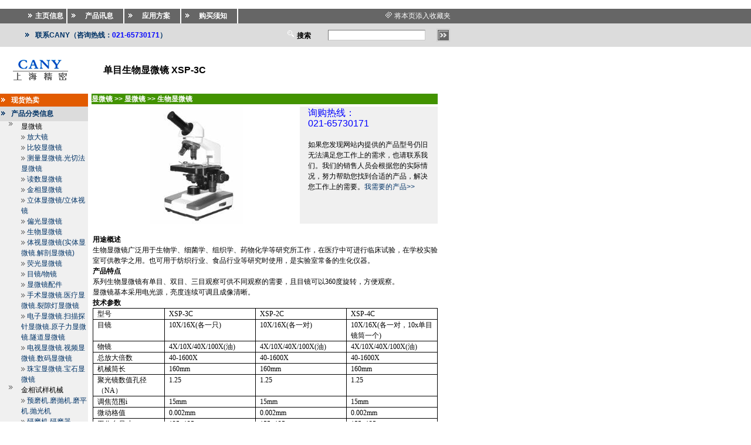

--- FILE ---
content_type: text/html; charset=gb2312
request_url: http://microa.com.cn/product_detail.aspx?product_id=543
body_size: 94951
content:
<HTML><HEAD><title>单目生物显微镜 XSP-3C-上海精密仪器仪表有限公司-显微镜分部</title>
<META Name="description" Content="上海精密仪器仪表有限公司是专业的精密仪器仪表企业，已通过ISO9001：2000质量认证.产品涵盖显微镜、工具显微镜、投影仪、硬度计、测厚仪、放大镜、天平、量具量仪、测绘仪器、测量仪器、实验仪器、电化学仪器、物理仪器、分析仪器、生化仪器、无损检测、医疗器械、加工机械共18大类170余个小类共1800种产品.是目前国内销售精密仪器仪表品种最多规模最大的专业企业之一。">
		<meta name="keywords" content="工具显微镜, 测量投影仪, 酸度计, 离子计, 电导率仪, 分光光度计, 水分测定仪, 放大镜, 显微镜, 电子秤, 电子天平, 测厚仪, 硬度计,旋光仪,折射仪,粘度计, 超声波清洗器, 干燥箱,离心机, 培养箱, 精密仪器">
		<meta http-equiv="Content-Type" content="text/html; charset=gb2312">
		<link href="style.css" rel="stylesheet" type="text/css">
			<SCRIPT LANGUAGE="JavaScript"> 
<!-- 
document.onkeydown = function()
{
        if(event.keyCode == 13) {
                return false;
        }
}
function tt() 
{ 
   if(event.keyCode == 13) 
      document.all("ImageButton1").click(); 
} 
function cc() 
{ 
   if(event.keyCode == 13) 
      location.href='result.aspx?key='+document.all.key2.value.replace("\"",'').replace(":",'').replace("%",'').replace("\'",''); 
} 
//--> 
			</SCRIPT>
	</HEAD>
	<body leftmargin="0" topmargin="0" onselectstart="return false" oncontextmenu="return false">
		<form name="_ctl0" method="post" action="product_detail.aspx?product_id=543" id="_ctl0">
<input type="hidden" name="__VIEWSTATE" value="dDwtMTk3ODQ1OTgyMTs7bDxJbWFnZUJ1dHRvbjE7Pj5IInNVII74L+2QhYVnBvVBEJgscA==" />

<input type="hidden" name="__VIEWSTATEGENERATOR" value="56FF9CCF" />

			<table width="100%" border="0" cellspacing="0" cellpadding="0">
				<tr>
					<td><table width="100%" border="0" cellspacing="0" cellpadding="0">
							<tr>
								<td height="15"><img src="images/space.gif" width="1" height="1"></td>
							</tr>
							<tr>
								<td height="25" class="bg1"><table width="780" height="25" border="0" cellPadding="0" cellSpacing="0">
										<tr>
											<td vAlign="middle" align="right" width="120">
												<table cellSpacing="2" cellPadding="0" width="60%" border="0">
													<tr>
														<td><IMG height="7" src="images/larr.gif" width="7"></td>
														<td align="center"><a href="/"><font color="#ffffff"><strong>主页信息</strong></font></a></td>
													</tr>
												</table>
											</td>
											<td width="2" bgColor="#ffffff"><IMG height="1" src="images/space.gif" width="1"></td>
											<td vAlign="middle" align="center" width="100">
												<table cellSpacing="2" cellPadding="0" width="90%" border="0">
													<tr>
														<td><IMG height="7" src="images/larr.gif" width="7"></td>
														<td align="center"><a href="product_sort.aspx"><font color="#ffffff"><strong>产品讯息</strong></font></a></td>
													</tr>
												</table>
											</td>
											<td width="2" bgColor="#ffffff"><IMG height="1" src="images/space.gif" width="1"></td>
											<td vAlign="middle" align="center" width="100">
												<table cellSpacing="2" cellPadding="0" width="90%" border="0">
													<tr>
														<td><IMG height="7" src="images/larr.gif" width="7"></td>
														<td align="center"><a href="solution.aspx"><font color="#ffffff"><strong>应用方案</strong></font></a></td>
													</tr>
												</table>
											</td>
											<td width="2" bgColor="#ffffff"><IMG height="1" src="images/space.gif" width="1"></td>
											<td vAlign="middle" align="center" width="100">
												<table cellSpacing="2" cellPadding="0" width="90%" border="0">
													<tr>
														<td><IMG height="7" src="images/larr.gif" width="7"></td>
														<td align="center"><a href="how.aspx"><font color="#ffffff"><strong>购买须知</strong></font></a></td>
													</tr>
												</table>
											</td>
											<td width="2" bgColor="#ffffff"><IMG height="1" src="images/space.gif" width="1"></td>
											<td width="400" align="right" valign="middle">
<img src="images/fav.gif" width="13" height="12">
<a id="Fav1_addfav" href="javascript:window.external.AddFavorite('http://microa.com.cn/product_detail.aspx?product_id=543','上海精密－单目生物显微镜 XSP-3C－default.aspx');"><font color="#FFFFFF">将本页添入收藏夹</font></a>
&nbsp;
</UC1:FAV>&nbsp;
											</td>
										</tr>
									</table>
								</td>
							</tr>
							<tr>
								<td height="40" class="bg2"><table width="780" border="0" cellspacing="2" cellpadding="0">
										<tr>
											<td width="5%">&nbsp;</td>
											<td width="2%"><img src="images/arblue.gif" width="7" height="7"></td>
											<td width="55%"><strong><a href="contact.aspx">联系CANY（咨询热线：<font color=blue>021-65730171</font>）</a></strong></td>
											
											<td width="39%" align="right"><table cellSpacing="2" cellPadding="0" width="100%" border="0">
													<tr>
														<td><IMG height="15" src="images/search.gif" width="16"><strong> 搜索</strong></td>
														<td align="center"><input name="key" id="key" type="text" size="22" onKeyDown="tt();" /></td>
														<td>
															<input type="image" name="ImageButton1" id="ImageButton1" src="images/sbutton.gif" alt="" border="0" /></td>
														<td align="center"></td>
													</tr>
												</table>
											</td>
										</tr>
									</table>
								</td>
							</tr>
							<tr>
								<td height="80"><table width="780" height="100%" border="0" cellpadding="0" cellspacing="2">
										<tr>
											<td width="2%">&nbsp;</td>
											<td width="20%"><img src="images/logo.gif"></td>
											<td width="78%"><span id="productname"><font size=3><b>单目生物显微镜 XSP-3C</b></font></span></td>
										</tr>
									</table>
								</td>
							</tr>
						</table>
					</td>
				</tr>
				<tr>
					<td><table width="100%" border="0" cellspacing="0" cellpadding="0">
							<tr>
								<td><table width="100%" border="0" cellspacing="0" cellpadding="0">
										<tr>
											<td width="145" valign="top" class="bg3"><table cellSpacing="0" cellPadding="0" width="150" border="0">
													<tr>
														<td height="20" bgcolor="#e25b01">
															<table cellSpacing="2" cellPadding="0" width="100%" border="0">
																<tr>
																	<td width="10%"><img src="images/larr.gif" width="7" height="7"></td>
																	<td width="90%" class="blue" bgcolor="#e25b01"><strong><font color="white">现货热卖</font></strong></td>
																</tr>
															</table>
														</td>
													</tr>
													<tr>
														<td align="left"><span id="onsalelist"><table></table></span></td>
													</tr>
													
													<tr>
														<td height="25" class="bg2">
															<table cellSpacing="2" cellPadding="0" width="100%" border="0">
																<tr>
																	<td width="10%"><img src="images/arblue.gif" width="7" height="7"></td>
																	<td width="90%" class="blue"><strong>
																			<span id="Label1">产品分类信息</span></strong></td>
																</tr>
															</table>
														</td>
													</tr>
													<tr>
														<td align="right">
															<span id="menu"><table width="90%" border="0" cellspacing="0" cellpadding="0"><tr><td width="15%" valign="top"><img src="images/rarr.gif"></td><td width="85%">显微镜</td></tr><tr><td width="15%" valign="top"><td width="85%"><img src="images/rarr.gif" border=0> <a href="product.aspx?sort_id=19">放大镜</a></td></tr><tr><td width="15%" valign="top"><td width="85%"><img src="images/rarr.gif" border=0> <a href="product.aspx?sort_id=52">比较显微镜</a></td></tr><tr><td width="15%" valign="top"><td width="85%"><img src="images/rarr.gif" border=0> <a href="product.aspx?sort_id=53">测量显微镜.光切法显微镜</a></td></tr><tr><td width="15%" valign="top"><td width="85%"><img src="images/rarr.gif" border=0> <a href="product.aspx?sort_id=54">读数显微镜</a></td></tr><tr><td width="15%" valign="top"><td width="85%"><img src="images/rarr.gif" border=0> <a href="product.aspx?sort_id=55">金相显微镜</a></td></tr><tr><td width="15%" valign="top"><td width="85%"><img src="images/rarr.gif" border=0> <a href="product.aspx?sort_id=56">立体显微镜/立体视镜</a></td></tr><tr><td width="15%" valign="top"><td width="85%"><img src="images/rarr.gif" border=0> <a href="product.aspx?sort_id=57">偏光显微镜</a></td></tr><tr><td width="15%" valign="top"><td width="85%"><img src="images/rarr.gif" border=0> <a href="product.aspx?sort_id=58">生物显微镜</a></td></tr><tr><td width="15%" valign="top"><td width="85%"><img src="images/rarr.gif" border=0> <a href="product.aspx?sort_id=59">体视显微镜(实体显微镜.解剖显微镜)</a></td></tr><tr><td width="15%" valign="top"><td width="85%"><img src="images/rarr.gif" border=0> <a href="product.aspx?sort_id=60">荧光显微镜</a></td></tr><tr><td width="15%" valign="top"><td width="85%"><img src="images/rarr.gif" border=0> <a href="product.aspx?sort_id=61">目镜/物镜</a></td></tr><tr><td width="15%" valign="top"><td width="85%"><img src="images/rarr.gif" border=0> <a href="product.aspx?sort_id=62">显微镜配件</a></td></tr><tr><td width="15%" valign="top"><td width="85%"><img src="images/rarr.gif" border=0> <a href="product.aspx?sort_id=131">手术显微镜.医疗显微镜.裂隙灯显微镜</a></td></tr><tr><td width="15%" valign="top"><td width="85%"><img src="images/rarr.gif" border=0> <a href="product.aspx?sort_id=132">电子显微镜.扫描探针显微镜.原子力显微镜.隧道显微镜</a></td></tr><tr><td width="15%" valign="top"><td width="85%"><img src="images/rarr.gif" border=0> <a href="product.aspx?sort_id=133">电视显微镜.视频显微镜.数码显微镜</a></td></tr><tr><td width="15%" valign="top"><td width="85%"><img src="images/rarr.gif" border=0> <a href="product.aspx?sort_id=134">珠宝显微镜.宝石显微镜</a></td></tr><tr><td width="15%" valign="top"><img src="images/rarr.gif"></td><td width="85%">金相试样机械</td></tr><tr><td width="15%" valign="top"><td width="85%"><img src="images/rarr.gif" border=0> <a href="product.aspx?sort_id=124">预磨机.磨抛机.磨平机.抛光机</a></td></tr><tr><td width="15%" valign="top"><td width="85%"><img src="images/rarr.gif" border=0> <a href="product.aspx?sort_id=125">研磨机.研磨器</a></td></tr><tr><td width="15%" valign="top"><td width="85%"><img src="images/rarr.gif" border=0> <a href="product.aspx?sort_id=127">切割机</a></td></tr><tr><td width="15%" valign="top"><td width="85%"><img src="images/rarr.gif" border=0> <a href="product.aspx?sort_id=128">球磨机.行星式球摩机</a></td></tr><tr><td width="15%" valign="top"><td width="85%"><img src="images/rarr.gif" border=0> <a href="product.aspx?sort_id=129">镶嵌机</a></td></tr><tr><td width="15%" valign="top"><td width="85%"><img src="images/rarr.gif" border=0> <a href="product.aspx?sort_id=151">焊机.电焊机.焊接机</a></td></tr><tr><td width="15%" valign="top"><td width="85%"><img src="images/rarr.gif" border=0> <a href="product.aspx?sort_id=152">机械耗材</a></td></tr><tr><td width="15%" valign="top"><td width="85%"><img src="images/rarr.gif" border=0> <a href="product.aspx?sort_id=153">小车床</a></td></tr><tr><td width="15%" valign="top"><img src="images/rarr.gif"></td><td width="85%">纺织仪器</td></tr><tr><td width="15%" valign="top"><td width="85%"><img src="images/rarr.gif" border=0> <a href="product.aspx?sort_id=137">保暖仪.保暖性测试仪.热延伸性能试验机</a></td></tr><tr><td width="15%" valign="top"><td width="85%"><img src="images/rarr.gif" border=0> <a href="product.aspx?sort_id=138">缕纱测长机</a></td></tr><tr><td width="15%" valign="top"><td width="85%"><img src="images/rarr.gif" border=0> <a href="product.aspx?sort_id=139">起球仪.摩擦箱</a></td></tr><tr><td width="15%" valign="top"><td width="85%"><img src="images/rarr.gif" border=0> <a href="product.aspx?sort_id=140">染色机</a></td></tr><tr><td width="15%" valign="top"><td width="85%"><img src="images/rarr.gif" border=0> <a href="product.aspx?sort_id=141">色牢度测试仪.色牢度烘箱</a></td></tr><tr><td width="15%" valign="top"><td width="85%"><img src="images/rarr.gif" border=0> <a href="product.aspx?sort_id=142">纱线捻度机.纱线张力仪.纱线耐磨仪.平磨仪 </a></td></tr><tr><td width="15%" valign="top"><td width="85%"><img src="images/rarr.gif" border=0> <a href="product.aspx?sort_id=143">缩水率试验机.缩水率烘箱.缩水率测试仪</a></td></tr><tr><td width="15%" valign="top"><td width="85%"><img src="images/rarr.gif" border=0> <a href="product.aspx?sort_id=144">涂布机</a></td></tr><tr><td width="15%" valign="top"><td width="85%"><img src="images/rarr.gif" border=0> <a href="product.aspx?sort_id=145">无纺布透水性测试仪.织物渗水性测试仪.雨淋试验装置</a></td></tr><tr><td width="15%" valign="top"><td width="85%"><img src="images/rarr.gif" border=0> <a href="product.aspx?sort_id=146">纤维长度分析仪.纤维比电阻仪.纤维强力仪.快速油脂抽出器</a></td></tr><tr><td width="15%" valign="top"><td width="85%"><img src="images/rarr.gif" border=0> <a href="product.aspx?sort_id=147">纤维切断器.纤维细度仪.纤维卷曲弹性仪.纤维热收缩仪</a></td></tr><tr><td width="15%" valign="top"><td width="85%"><img src="images/rarr.gif" border=0> <a href="product.aspx?sort_id=148">织物厚度仪.织物阻燃性测试仪.织物破裂试验机</a></td></tr><tr><td width="15%" valign="top"><td width="85%"><img src="images/rarr.gif" border=0> <a href="product.aspx?sort_id=149">摇黑板机</a></td></tr><tr><td width="15%" valign="top"><td width="85%"><img src="images/rarr.gif" border=0> <a href="product.aspx?sort_id=150">硬挺度仪</a></td></tr></table></span>
														</td>
													</tr>
													<tr>
														<td height="25" class="bg2">
															<table cellSpacing="2" cellPadding="0" width="100%" border="0">
																<tr>
																	<td width="10%"><img src="images/arblue.gif" width="7" height="7"></td>
																	<td width="90%" class="blue"><strong>
																			<span id="Label2">索取样本信息</span></strong></td>
																</tr>
															</table>
														</td>
													</tr>
													<tr>
														<td align="right"><span id="menu"><table width="90%" border="0" cellspacing="0" cellpadding="0">
																	<tr>
																		<td width="15%" valign="top"><img src="images/rarr.gif"></td>
																		<td width="85%"><a href="mail2.aspx" target="_blank">进入页面，免费索取您需要的产品样本信息</a></td>
																	</tr>
																</table>
															</span></td>
													</tr>
													<tr>
														<td height="25" class="bg2">
															<table cellSpacing="2" cellPadding="0" width="100%" border="0">
																<tr>
																	<td width="10%"><img src="images/arblue.gif" width="7" height="7"></td>
																	<td width="90%" class="blue"><strong>购买提示</strong></td>
																</tr>
															</table>
														</td>
													</tr>
													<tr>
														<td align="right">
															<table cellSpacing="1" cellPadding="0" width="90%" border="0">
																<tr>
																	<td width="15%"><IMG height="8" src="images/rarr.gif" width="7"></td>
																	<td width="85%" class="blue"><a href="how.aspx">购买须知</a></td>
																</tr>
																<tr>
																	<td valign="top"><IMG height="8" src="images/rarr.gif" width="7"></td>
																	<td class="blue">联系信息：<BR>
																		<font color="#0066cc"><b>总机(TEL)：<br>
																				021-65730171</b></font><br>
																		021-65729118<br>
																		传真(FAX)：<br>
																		021-65732715</td>
																</tr>
															</table>
														</td>
													</tr>
												</table>
											</td>
											<td width="5">&nbsp;</td>
											<td width="1"><img src="images/space.gif" width="1" height="1"></td>
											<td valign="top"><table width="100%" border="0" cellspacing="0" cellpadding="0">
													<tr>
														<td height="10">
															<span id="path"><table cellSpacing="0" cellPadding="0" width="590" border="0"><tr><td bgcolor=#429300><strong> <font color=#ffffff>显微镜</font> <font color=#ffffff>>></font> <font color=#ffffff>显微镜</font> <font color=#ffffff>>></font> <a href="product.aspx?sort_id=58"><font color=#ffffff>生物显微镜</font></a></strong></td></tr></table></span>
														</td>
													</tr>
													<tr>
														<td bgcolor="#ffffff"><img src="images/space.gif" width="1" height="1"></td>
													</tr>
													<tr>
														<td height="200" valign="top"><table width="592" border="0" cellspacing="2" cellpadding="0">
																<tr>
																	<td height="190" align="center" valign="top"><img src="images/space.gif" width="1" height="1"><br>
																	  <table width="100%" border="0" cellspacing="0" cellpadding="0">
                                                                        <tr>
                                                                          <td width="60%" align="center" height="120"><img id="pic" src="productimg/2007090448661.jpg" alt="" border="0" /></td>
                                                                          <td width="40%" align="center" class="bg3" valign="top"><table width="90%" border="0" cellspacing="2" cellpadding="0">
                                                                              <tr>
                                                                                <td><font color="#0000ff" size="3">询购热线：<br>
                                                                                  021-65730171</font><br>
                                                                                  <br>
如果您发现网站内提供的产品型号仍旧无法满足您工作上的需求，也请联系我们。我们的销售人员会根据您的实际情况，努力帮助您找到合适的产品，解决您工作上的需要。<a href="otherbuy.aspx">我需要的产品&gt;&gt;</a></td>
                                                                              </tr>
                                                                          </table></td>
                                                                        </tr>
                                                                        <tr>
                                                                          <td colspan="2" valign=top align=left><br>
                                                                          <span id="productdescribe"><P class=MsoNormal style="MARGIN: 0cm 0cm 0pt"><B style="mso-bidi-font-weight: normal"><SPAN style="FONT-SIZE: 9pt; FONT-FAMILY: 宋体">用途概述<SPAN lang=EN-US><?xml:namespace prefix = o ns = "urn:schemas-microsoft-com:office:office" /><o:p></o:p></SPAN></SPAN></B></P>
<P class=MsoNormal style="MARGIN: 0cm 0cm 0pt"><SPAN style="FONT-SIZE: 9pt; FONT-FAMILY: 宋体">生物显微镜广泛用于生物学、细菌学、组织学、药物化学等研究所工作，在医疗中可进行临床试验，在学校实验室可供教学之用。也可用于纺织行业、食品行业等研究时使用，是实验室常备的生化仪器。<SPAN lang=EN-US><o:p></o:p></SPAN></SPAN></P>
<P class=MsoNormal style="MARGIN: 0cm 0cm 0pt"><B style="mso-bidi-font-weight: normal"><SPAN style="FONT-SIZE: 9pt; FONT-FAMILY: 宋体">产品特点<SPAN lang=EN-US><o:p></o:p></SPAN></SPAN></B></P>
<P class=MsoNormal style="MARGIN: 0cm 0cm 0pt"><SPAN style="FONT-SIZE: 9pt; FONT-FAMILY: 宋体">系列生物显微镜有单目、双目、三目观察可供不同观察的需要，且目镜可以<SPAN lang=EN-US>360</SPAN>度旋转，方便观察。<SPAN lang=EN-US><o:p></o:p></SPAN></SPAN></P>
<P class=MsoNormal style="MARGIN: 0cm 0cm 0pt"><SPAN style="FONT-SIZE: 9pt; FONT-FAMILY: 宋体">显微镜基本采用电光源，亮度连续可调且成像清晰。<SPAN lang=EN-US><o:p></o:p></SPAN></SPAN></P>
<P class=MsoNormal style="MARGIN: 0cm 0cm 0pt"><B style="mso-bidi-font-weight: normal"><SPAN style="FONT-SIZE: 9pt; FONT-FAMILY: 宋体">技术参数<SPAN lang=EN-US><o:p></o:p></SPAN></SPAN></B></P>
<TABLE class=MsoTableGrid style="BORDER-RIGHT: medium none; BORDER-TOP: medium none; BORDER-LEFT: medium none; BORDER-BOTTOM: medium none; BORDER-COLLAPSE: collapse; mso-border-alt: solid windowtext .5pt; mso-yfti-tbllook: 480; mso-padding-alt: 0cm 5.4pt 0cm 5.4pt; mso-border-insideh: .5pt solid windowtext; mso-border-insidev: .5pt solid windowtext" cellSpacing=0 cellPadding=0 border=1>
<TBODY>
<TR style="mso-yfti-irow: 0; mso-yfti-firstrow: yes">
<TD style="BORDER-RIGHT: windowtext 1pt solid; PADDING-RIGHT: 5.4pt; BORDER-TOP: windowtext 1pt solid; PADDING-LEFT: 5.4pt; PADDING-BOTTOM: 0cm; BORDER-LEFT: windowtext 1pt solid; WIDTH: 95.4pt; PADDING-TOP: 0cm; BORDER-BOTTOM: windowtext 1pt solid; BACKGROUND-COLOR: transparent; mso-border-alt: solid windowtext .5pt" vAlign=top width=127>
<P class=MsoNormal style="MARGIN: 0cm 0cm 0pt"><SPAN style="FONT-SIZE: 9pt; FONT-FAMILY: 宋体">型号</SPAN></P></TD>
<TD style="BORDER-RIGHT: windowtext 1pt solid; PADDING-RIGHT: 5.4pt; BORDER-TOP: windowtext 1pt solid; PADDING-LEFT: 5.4pt; PADDING-BOTTOM: 0cm; BORDER-LEFT: #d4d0c8; WIDTH: 110.2pt; PADDING-TOP: 0cm; BORDER-BOTTOM: windowtext 1pt solid; BACKGROUND-COLOR: transparent; mso-border-alt: solid windowtext .5pt; mso-border-left-alt: solid windowtext .5pt" vAlign=top width=147>
<P class=MsoNormal style="MARGIN: 0cm 0cm 0pt"><SPAN lang=EN-US style="FONT-SIZE: 9pt; FONT-FAMILY: 宋体">XSP<?xml:namespace prefix = st1 ns = "urn:schemas-microsoft-com:office:smarttags" /><st1:chmetcnv w:st="on" UnitName="C" SourceValue="3" HasSpace="False" Negative="True" NumberType="1" TCSC="0">-3C</st1:chmetcnv><o:p></o:p></SPAN></P></TD>
<TD style="BORDER-RIGHT: windowtext 1pt solid; PADDING-RIGHT: 5.4pt; BORDER-TOP: windowtext 1pt solid; PADDING-LEFT: 5.4pt; PADDING-BOTTOM: 0cm; BORDER-LEFT: #d4d0c8; WIDTH: 110.25pt; PADDING-TOP: 0cm; BORDER-BOTTOM: windowtext 1pt solid; BACKGROUND-COLOR: transparent; mso-border-alt: solid windowtext .5pt; mso-border-left-alt: solid windowtext .5pt" vAlign=top width=147>
<P class=MsoNormal style="MARGIN: 0cm 0cm 0pt"><SPAN lang=EN-US style="FONT-SIZE: 9pt; FONT-FAMILY: 宋体">XSP<st1:chmetcnv w:st="on" UnitName="C" SourceValue="2" HasSpace="False" Negative="True" NumberType="1" TCSC="0">-2C</st1:chmetcnv><o:p></o:p></SPAN></P></TD>
<TD style="BORDER-RIGHT: windowtext 1pt solid; PADDING-RIGHT: 5.4pt; BORDER-TOP: windowtext 1pt solid; PADDING-LEFT: 5.4pt; PADDING-BOTTOM: 0cm; BORDER-LEFT: #d4d0c8; WIDTH: 110.25pt; PADDING-TOP: 0cm; BORDER-BOTTOM: windowtext 1pt solid; BACKGROUND-COLOR: transparent; mso-border-alt: solid windowtext .5pt; mso-border-left-alt: solid windowtext .5pt" vAlign=top width=147>
<P class=MsoNormal style="MARGIN: 0cm 0cm 0pt"><SPAN lang=EN-US style="FONT-SIZE: 9pt; FONT-FAMILY: 宋体">XSP<st1:chmetcnv w:st="on" UnitName="C" SourceValue="4" HasSpace="False" Negative="True" NumberType="1" TCSC="0">-4C</st1:chmetcnv><o:p></o:p></SPAN></P></TD></TR>
<TR style="mso-yfti-irow: 1">
<TD style="BORDER-RIGHT: windowtext 1pt solid; PADDING-RIGHT: 5.4pt; BORDER-TOP: #d4d0c8; PADDING-LEFT: 5.4pt; PADDING-BOTTOM: 0cm; BORDER-LEFT: windowtext 1pt solid; WIDTH: 95.4pt; PADDING-TOP: 0cm; BORDER-BOTTOM: windowtext 1pt solid; BACKGROUND-COLOR: transparent; mso-border-alt: solid windowtext .5pt; mso-border-top-alt: solid windowtext .5pt" vAlign=top width=127>
<P class=MsoNormal style="MARGIN: 0cm 0cm 0pt"><SPAN style="FONT-SIZE: 9pt; FONT-FAMILY: 宋体">目镜<SPAN lang=EN-US><o:p></o:p></SPAN></SPAN></P></TD>
<TD style="BORDER-RIGHT: windowtext 1pt solid; PADDING-RIGHT: 5.4pt; BORDER-TOP: #d4d0c8; PADDING-LEFT: 5.4pt; PADDING-BOTTOM: 0cm; BORDER-LEFT: #d4d0c8; WIDTH: 110.2pt; PADDING-TOP: 0cm; BORDER-BOTTOM: windowtext 1pt solid; BACKGROUND-COLOR: transparent; mso-border-alt: solid windowtext .5pt; mso-border-left-alt: solid windowtext .5pt; mso-border-top-alt: solid windowtext .5pt" vAlign=top width=147>
<P class=MsoNormal style="MARGIN: 0cm 0cm 0pt"><SPAN lang=EN-US style="FONT-SIZE: 9pt; FONT-FAMILY: 宋体">10X/16X(</SPAN><SPAN style="FONT-SIZE: 9pt; FONT-FAMILY: 宋体">各一只<SPAN lang=EN-US>)<o:p></o:p></SPAN></SPAN></P></TD>
<TD style="BORDER-RIGHT: windowtext 1pt solid; PADDING-RIGHT: 5.4pt; BORDER-TOP: #d4d0c8; PADDING-LEFT: 5.4pt; PADDING-BOTTOM: 0cm; BORDER-LEFT: #d4d0c8; WIDTH: 110.25pt; PADDING-TOP: 0cm; BORDER-BOTTOM: windowtext 1pt solid; BACKGROUND-COLOR: transparent; mso-border-alt: solid windowtext .5pt; mso-border-left-alt: solid windowtext .5pt; mso-border-top-alt: solid windowtext .5pt" vAlign=top width=147>
<P class=MsoNormal style="MARGIN: 0cm 0cm 0pt"><SPAN lang=EN-US style="FONT-SIZE: 9pt; FONT-FAMILY: 宋体">10X/16X(</SPAN><SPAN style="FONT-SIZE: 9pt; FONT-FAMILY: 宋体">各一对<SPAN lang=EN-US>)<o:p></o:p></SPAN></SPAN></P></TD>
<TD style="BORDER-RIGHT: windowtext 1pt solid; PADDING-RIGHT: 5.4pt; BORDER-TOP: #d4d0c8; PADDING-LEFT: 5.4pt; PADDING-BOTTOM: 0cm; BORDER-LEFT: #d4d0c8; WIDTH: 110.25pt; PADDING-TOP: 0cm; BORDER-BOTTOM: windowtext 1pt solid; BACKGROUND-COLOR: transparent; mso-border-alt: solid windowtext .5pt; mso-border-left-alt: solid windowtext .5pt; mso-border-top-alt: solid windowtext .5pt" vAlign=top width=147>
<P class=MsoNormal style="MARGIN: 0cm 0cm 0pt"><SPAN lang=EN-US style="FONT-SIZE: 9pt; FONT-FAMILY: 宋体">10X/16X(</SPAN><SPAN style="FONT-SIZE: 9pt; FONT-FAMILY: 宋体">各一对，<SPAN lang=EN-US>10x</SPAN>单目镜筒一个<SPAN lang=EN-US>)<o:p></o:p></SPAN></SPAN></P></TD></TR>
<TR style="mso-yfti-irow: 2">
<TD style="BORDER-RIGHT: windowtext 1pt solid; PADDING-RIGHT: 5.4pt; BORDER-TOP: #d4d0c8; PADDING-LEFT: 5.4pt; PADDING-BOTTOM: 0cm; BORDER-LEFT: windowtext 1pt solid; WIDTH: 95.4pt; PADDING-TOP: 0cm; BORDER-BOTTOM: windowtext 1pt solid; BACKGROUND-COLOR: transparent; mso-border-alt: solid windowtext .5pt; mso-border-top-alt: solid windowtext .5pt" vAlign=top width=127>
<P class=MsoNormal style="MARGIN: 0cm 0cm 0pt"><SPAN style="FONT-SIZE: 9pt; FONT-FAMILY: 宋体">物镜<SPAN lang=EN-US><o:p></o:p></SPAN></SPAN></P></TD>
<TD style="BORDER-RIGHT: windowtext 1pt solid; PADDING-RIGHT: 5.4pt; BORDER-TOP: #d4d0c8; PADDING-LEFT: 5.4pt; PADDING-BOTTOM: 0cm; BORDER-LEFT: #d4d0c8; WIDTH: 110.2pt; PADDING-TOP: 0cm; BORDER-BOTTOM: windowtext 1pt solid; BACKGROUND-COLOR: transparent; mso-border-alt: solid windowtext .5pt; mso-border-left-alt: solid windowtext .5pt; mso-border-top-alt: solid windowtext .5pt" vAlign=top width=147>
<P class=MsoNormal style="MARGIN: 0cm 0cm 0pt"><SPAN lang=EN-US style="FONT-SIZE: 9pt; FONT-FAMILY: 宋体">4X/10X/40X/100X(</SPAN><SPAN style="FONT-SIZE: 9pt; FONT-FAMILY: 宋体">油<SPAN lang=EN-US>)<o:p></o:p></SPAN></SPAN></P></TD>
<TD style="BORDER-RIGHT: windowtext 1pt solid; PADDING-RIGHT: 5.4pt; BORDER-TOP: #d4d0c8; PADDING-LEFT: 5.4pt; PADDING-BOTTOM: 0cm; BORDER-LEFT: #d4d0c8; WIDTH: 110.25pt; PADDING-TOP: 0cm; BORDER-BOTTOM: windowtext 1pt solid; BACKGROUND-COLOR: transparent; mso-border-alt: solid windowtext .5pt; mso-border-left-alt: solid windowtext .5pt; mso-border-top-alt: solid windowtext .5pt" vAlign=top width=147>
<P class=MsoNormal style="MARGIN: 0cm 0cm 0pt"><SPAN lang=EN-US style="FONT-SIZE: 9pt; FONT-FAMILY: 宋体">4X/10X/40X/100X(</SPAN><SPAN style="FONT-SIZE: 9pt; FONT-FAMILY: 宋体">油<SPAN lang=EN-US>)<o:p></o:p></SPAN></SPAN></P></TD>
<TD style="BORDER-RIGHT: windowtext 1pt solid; PADDING-RIGHT: 5.4pt; BORDER-TOP: #d4d0c8; PADDING-LEFT: 5.4pt; PADDING-BOTTOM: 0cm; BORDER-LEFT: #d4d0c8; WIDTH: 110.25pt; PADDING-TOP: 0cm; BORDER-BOTTOM: windowtext 1pt solid; BACKGROUND-COLOR: transparent; mso-border-alt: solid windowtext .5pt; mso-border-left-alt: solid windowtext .5pt; mso-border-top-alt: solid windowtext .5pt" vAlign=top width=147>
<P class=MsoNormal style="MARGIN: 0cm 0cm 0pt"><SPAN lang=EN-US style="FONT-SIZE: 9pt; FONT-FAMILY: 宋体">4X/10X/40X/100X(</SPAN><SPAN style="FONT-SIZE: 9pt; FONT-FAMILY: 宋体">油<SPAN lang=EN-US>)<o:p></o:p></SPAN></SPAN></P></TD></TR>
<TR style="mso-yfti-irow: 3">
<TD style="BORDER-RIGHT: windowtext 1pt solid; PADDING-RIGHT: 5.4pt; BORDER-TOP: #d4d0c8; PADDING-LEFT: 5.4pt; PADDING-BOTTOM: 0cm; BORDER-LEFT: windowtext 1pt solid; WIDTH: 95.4pt; PADDING-TOP: 0cm; BORDER-BOTTOM: windowtext 1pt solid; BACKGROUND-COLOR: transparent; mso-border-alt: solid windowtext .5pt; mso-border-top-alt: solid windowtext .5pt" vAlign=top width=127>
<P class=MsoNormal style="MARGIN: 0cm 0cm 0pt"><SPAN style="FONT-SIZE: 9pt; FONT-FAMILY: 宋体">总放大倍数<SPAN lang=EN-US><o:p></o:p></SPAN></SPAN></P></TD>
<TD style="BORDER-RIGHT: windowtext 1pt solid; PADDING-RIGHT: 5.4pt; BORDER-TOP: #d4d0c8; PADDING-LEFT: 5.4pt; PADDING-BOTTOM: 0cm; BORDER-LEFT: #d4d0c8; WIDTH: 110.2pt; PADDING-TOP: 0cm; BORDER-BOTTOM: windowtext 1pt solid; BACKGROUND-COLOR: transparent; mso-border-alt: solid windowtext .5pt; mso-border-left-alt: solid windowtext .5pt; mso-border-top-alt: solid windowtext .5pt" vAlign=top width=147>
<P class=MsoNormal style="MARGIN: 0cm 0cm 0pt"><SPAN lang=EN-US style="FONT-SIZE: 9pt; FONT-FAMILY: 宋体">40-1600X<o:p></o:p></SPAN></P></TD>
<TD style="BORDER-RIGHT: windowtext 1pt solid; PADDING-RIGHT: 5.4pt; BORDER-TOP: #d4d0c8; PADDING-LEFT: 5.4pt; PADDING-BOTTOM: 0cm; BORDER-LEFT: #d4d0c8; WIDTH: 110.25pt; PADDING-TOP: 0cm; BORDER-BOTTOM: windowtext 1pt solid; BACKGROUND-COLOR: transparent; mso-border-alt: solid windowtext .5pt; mso-border-left-alt: solid windowtext .5pt; mso-border-top-alt: solid windowtext .5pt" vAlign=top width=147>
<P class=MsoNormal style="MARGIN: 0cm 0cm 0pt"><SPAN lang=EN-US style="FONT-SIZE: 9pt; FONT-FAMILY: 宋体">40-1600X<o:p></o:p></SPAN></P></TD>
<TD style="BORDER-RIGHT: windowtext 1pt solid; PADDING-RIGHT: 5.4pt; BORDER-TOP: #d4d0c8; PADDING-LEFT: 5.4pt; PADDING-BOTTOM: 0cm; BORDER-LEFT: #d4d0c8; WIDTH: 110.25pt; PADDING-TOP: 0cm; BORDER-BOTTOM: windowtext 1pt solid; BACKGROUND-COLOR: transparent; mso-border-alt: solid windowtext .5pt; mso-border-left-alt: solid windowtext .5pt; mso-border-top-alt: solid windowtext .5pt" vAlign=top width=147>
<P class=MsoNormal style="MARGIN: 0cm 0cm 0pt"><SPAN lang=EN-US style="FONT-SIZE: 9pt; FONT-FAMILY: 宋体">40-1600X<o:p></o:p></SPAN></P></TD></TR>
<TR style="mso-yfti-irow: 4">
<TD style="BORDER-RIGHT: windowtext 1pt solid; PADDING-RIGHT: 5.4pt; BORDER-TOP: #d4d0c8; PADDING-LEFT: 5.4pt; PADDING-BOTTOM: 0cm; BORDER-LEFT: windowtext 1pt solid; WIDTH: 95.4pt; PADDING-TOP: 0cm; BORDER-BOTTOM: windowtext 1pt solid; BACKGROUND-COLOR: transparent; mso-border-alt: solid windowtext .5pt; mso-border-top-alt: solid windowtext .5pt" vAlign=top width=127>
<P class=MsoNormal style="MARGIN: 0cm 0cm 0pt"><SPAN style="FONT-SIZE: 9pt; FONT-FAMILY: 宋体">机械筒长<SPAN lang=EN-US><o:p></o:p></SPAN></SPAN></P></TD>
<TD style="BORDER-RIGHT: windowtext 1pt solid; PADDING-RIGHT: 5.4pt; BORDER-TOP: #d4d0c8; PADDING-LEFT: 5.4pt; PADDING-BOTTOM: 0cm; BORDER-LEFT: #d4d0c8; WIDTH: 110.2pt; PADDING-TOP: 0cm; BORDER-BOTTOM: windowtext 1pt solid; BACKGROUND-COLOR: transparent; mso-border-alt: solid windowtext .5pt; mso-border-left-alt: solid windowtext .5pt; mso-border-top-alt: solid windowtext .5pt" vAlign=top width=147>
<P class=MsoNormal style="MARGIN: 0cm 0cm 0pt"><st1:chmetcnv w:st="on" UnitName="mm" SourceValue="160" HasSpace="False" Negative="False" NumberType="1" TCSC="0"><SPAN lang=EN-US style="FONT-SIZE: 9pt; FONT-FAMILY: 宋体">160mm</SPAN></st1:chmetcnv><SPAN lang=EN-US style="FONT-SIZE: 9pt; FONT-FAMILY: 宋体"><o:p></o:p></SPAN></P></TD>
<TD style="BORDER-RIGHT: windowtext 1pt solid; PADDING-RIGHT: 5.4pt; BORDER-TOP: #d4d0c8; PADDING-LEFT: 5.4pt; PADDING-BOTTOM: 0cm; BORDER-LEFT: #d4d0c8; WIDTH: 110.25pt; PADDING-TOP: 0cm; BORDER-BOTTOM: windowtext 1pt solid; BACKGROUND-COLOR: transparent; mso-border-alt: solid windowtext .5pt; mso-border-left-alt: solid windowtext .5pt; mso-border-top-alt: solid windowtext .5pt" vAlign=top width=147>
<P class=MsoNormal style="MARGIN: 0cm 0cm 0pt"><st1:chmetcnv w:st="on" UnitName="mm" SourceValue="160" HasSpace="False" Negative="False" NumberType="1" TCSC="0"><SPAN lang=EN-US style="FONT-SIZE: 9pt; FONT-FAMILY: 宋体">160mm</SPAN></st1:chmetcnv><SPAN lang=EN-US style="FONT-SIZE: 9pt; FONT-FAMILY: 宋体"><o:p></o:p></SPAN></P></TD>
<TD style="BORDER-RIGHT: windowtext 1pt solid; PADDING-RIGHT: 5.4pt; BORDER-TOP: #d4d0c8; PADDING-LEFT: 5.4pt; PADDING-BOTTOM: 0cm; BORDER-LEFT: #d4d0c8; WIDTH: 110.25pt; PADDING-TOP: 0cm; BORDER-BOTTOM: windowtext 1pt solid; BACKGROUND-COLOR: transparent; mso-border-alt: solid windowtext .5pt; mso-border-left-alt: solid windowtext .5pt; mso-border-top-alt: solid windowtext .5pt" vAlign=top width=147>
<P class=MsoNormal style="MARGIN: 0cm 0cm 0pt"><st1:chmetcnv w:st="on" UnitName="mm" SourceValue="160" HasSpace="False" Negative="False" NumberType="1" TCSC="0"><SPAN lang=EN-US style="FONT-SIZE: 9pt; FONT-FAMILY: 宋体">160mm</SPAN></st1:chmetcnv><SPAN lang=EN-US style="FONT-SIZE: 9pt; FONT-FAMILY: 宋体"><o:p></o:p></SPAN></P></TD></TR>
<TR style="mso-yfti-irow: 5">
<TD style="BORDER-RIGHT: windowtext 1pt solid; PADDING-RIGHT: 5.4pt; BORDER-TOP: #d4d0c8; PADDING-LEFT: 5.4pt; PADDING-BOTTOM: 0cm; BORDER-LEFT: windowtext 1pt solid; WIDTH: 95.4pt; PADDING-TOP: 0cm; BORDER-BOTTOM: windowtext 1pt solid; BACKGROUND-COLOR: transparent; mso-border-alt: solid windowtext .5pt; mso-border-top-alt: solid windowtext .5pt" vAlign=top width=127>
<P class=MsoNormal style="MARGIN: 0cm 0cm 0pt"><SPAN style="FONT-SIZE: 9pt; FONT-FAMILY: 宋体">聚光镜数值孔径（<SPAN lang=EN-US>NA</SPAN>）<SPAN lang=EN-US><o:p></o:p></SPAN></SPAN></P></TD>
<TD style="BORDER-RIGHT: windowtext 1pt solid; PADDING-RIGHT: 5.4pt; BORDER-TOP: #d4d0c8; PADDING-LEFT: 5.4pt; PADDING-BOTTOM: 0cm; BORDER-LEFT: #d4d0c8; WIDTH: 110.2pt; PADDING-TOP: 0cm; BORDER-BOTTOM: windowtext 1pt solid; BACKGROUND-COLOR: transparent; mso-border-alt: solid windowtext .5pt; mso-border-left-alt: solid windowtext .5pt; mso-border-top-alt: solid windowtext .5pt" vAlign=top width=147>
<P class=MsoNormal style="MARGIN: 0cm 0cm 0pt"><SPAN lang=EN-US style="FONT-SIZE: 9pt; FONT-FAMILY: 宋体">1.25<o:p></o:p></SPAN></P></TD>
<TD style="BORDER-RIGHT: windowtext 1pt solid; PADDING-RIGHT: 5.4pt; BORDER-TOP: #d4d0c8; PADDING-LEFT: 5.4pt; PADDING-BOTTOM: 0cm; BORDER-LEFT: #d4d0c8; WIDTH: 110.25pt; PADDING-TOP: 0cm; BORDER-BOTTOM: windowtext 1pt solid; BACKGROUND-COLOR: transparent; mso-border-alt: solid windowtext .5pt; mso-border-left-alt: solid windowtext .5pt; mso-border-top-alt: solid windowtext .5pt" vAlign=top width=147>
<P class=MsoNormal style="MARGIN: 0cm 0cm 0pt"><SPAN lang=EN-US style="FONT-SIZE: 9pt; FONT-FAMILY: 宋体">1.25<o:p></o:p></SPAN></P></TD>
<TD style="BORDER-RIGHT: windowtext 1pt solid; PADDING-RIGHT: 5.4pt; BORDER-TOP: #d4d0c8; PADDING-LEFT: 5.4pt; PADDING-BOTTOM: 0cm; BORDER-LEFT: #d4d0c8; WIDTH: 110.25pt; PADDING-TOP: 0cm; BORDER-BOTTOM: windowtext 1pt solid; BACKGROUND-COLOR: transparent; mso-border-alt: solid windowtext .5pt; mso-border-left-alt: solid windowtext .5pt; mso-border-top-alt: solid windowtext .5pt" vAlign=top width=147>
<P class=MsoNormal style="MARGIN: 0cm 0cm 0pt"><SPAN lang=EN-US style="FONT-SIZE: 9pt; FONT-FAMILY: 宋体">1.25<o:p></o:p></SPAN></P></TD></TR>
<TR style="mso-yfti-irow: 6">
<TD style="BORDER-RIGHT: windowtext 1pt solid; PADDING-RIGHT: 5.4pt; BORDER-TOP: #d4d0c8; PADDING-LEFT: 5.4pt; PADDING-BOTTOM: 0cm; BORDER-LEFT: windowtext 1pt solid; WIDTH: 95.4pt; PADDING-TOP: 0cm; BORDER-BOTTOM: windowtext 1pt solid; BACKGROUND-COLOR: transparent; mso-border-alt: solid windowtext .5pt; mso-border-top-alt: solid windowtext .5pt" vAlign=top width=127>
<P class=MsoNormal style="MARGIN: 0cm 0cm 0pt"><SPAN style="FONT-SIZE: 9pt; FONT-FAMILY: 宋体">调焦范围<SPAN lang=EN-US>i<o:p></o:p></SPAN></SPAN></P></TD>
<TD style="BORDER-RIGHT: windowtext 1pt solid; PADDING-RIGHT: 5.4pt; BORDER-TOP: #d4d0c8; PADDING-LEFT: 5.4pt; PADDING-BOTTOM: 0cm; BORDER-LEFT: #d4d0c8; WIDTH: 110.2pt; PADDING-TOP: 0cm; BORDER-BOTTOM: windowtext 1pt solid; BACKGROUND-COLOR: transparent; mso-border-alt: solid windowtext .5pt; mso-border-left-alt: solid windowtext .5pt; mso-border-top-alt: solid windowtext .5pt" vAlign=top width=147>
<P class=MsoNormal style="MARGIN: 0cm 0cm 0pt"><st1:chmetcnv w:st="on" UnitName="mm" SourceValue="15" HasSpace="False" Negative="False" NumberType="1" TCSC="0"><SPAN lang=EN-US style="FONT-SIZE: 9pt; FONT-FAMILY: 宋体">15mm</SPAN></st1:chmetcnv><SPAN lang=EN-US style="FONT-SIZE: 9pt; FONT-FAMILY: 宋体"><o:p></o:p></SPAN></P></TD>
<TD style="BORDER-RIGHT: windowtext 1pt solid; PADDING-RIGHT: 5.4pt; BORDER-TOP: #d4d0c8; PADDING-LEFT: 5.4pt; PADDING-BOTTOM: 0cm; BORDER-LEFT: #d4d0c8; WIDTH: 110.25pt; PADDING-TOP: 0cm; BORDER-BOTTOM: windowtext 1pt solid; BACKGROUND-COLOR: transparent; mso-border-alt: solid windowtext .5pt; mso-border-left-alt: solid windowtext .5pt; mso-border-top-alt: solid windowtext .5pt" vAlign=top width=147>
<P class=MsoNormal style="MARGIN: 0cm 0cm 0pt"><st1:chmetcnv w:st="on" UnitName="mm" SourceValue="15" HasSpace="False" Negative="False" NumberType="1" TCSC="0"><SPAN lang=EN-US style="FONT-SIZE: 9pt; FONT-FAMILY: 宋体">15mm</SPAN></st1:chmetcnv><SPAN lang=EN-US style="FONT-SIZE: 9pt; FONT-FAMILY: 宋体"><o:p></o:p></SPAN></P></TD>
<TD style="BORDER-RIGHT: windowtext 1pt solid; PADDING-RIGHT: 5.4pt; BORDER-TOP: #d4d0c8; PADDING-LEFT: 5.4pt; PADDING-BOTTOM: 0cm; BORDER-LEFT: #d4d0c8; WIDTH: 110.25pt; PADDING-TOP: 0cm; BORDER-BOTTOM: windowtext 1pt solid; BACKGROUND-COLOR: transparent; mso-border-alt: solid windowtext .5pt; mso-border-left-alt: solid windowtext .5pt; mso-border-top-alt: solid windowtext .5pt" vAlign=top width=147>
<P class=MsoNormal style="MARGIN: 0cm 0cm 0pt"><st1:chmetcnv w:st="on" UnitName="mm" SourceValue="15" HasSpace="False" Negative="False" NumberType="1" TCSC="0"><SPAN lang=EN-US style="FONT-SIZE: 9pt; FONT-FAMILY: 宋体">15mm</SPAN></st1:chmetcnv><SPAN lang=EN-US style="FONT-SIZE: 9pt; FONT-FAMILY: 宋体"><o:p></o:p></SPAN></P></TD></TR>
<TR style="mso-yfti-irow: 7">
<TD style="BORDER-RIGHT: windowtext 1pt solid; PADDING-RIGHT: 5.4pt; BORDER-TOP: #d4d0c8; PADDING-LEFT: 5.4pt; PADDING-BOTTOM: 0cm; BORDER-LEFT: windowtext 1pt solid; WIDTH: 95.4pt; PADDING-TOP: 0cm; BORDER-BOTTOM: windowtext 1pt solid; BACKGROUND-COLOR: transparent; mso-border-alt: solid windowtext .5pt; mso-border-top-alt: solid windowtext .5pt" vAlign=top width=127>
<P class=MsoNormal style="MARGIN: 0cm 0cm 0pt"><SPAN style="FONT-SIZE: 9pt; FONT-FAMILY: 宋体">微动格值<SPAN lang=EN-US><o:p></o:p></SPAN></SPAN></P></TD>
<TD style="BORDER-RIGHT: windowtext 1pt solid; PADDING-RIGHT: 5.4pt; BORDER-TOP: #d4d0c8; PADDING-LEFT: 5.4pt; PADDING-BOTTOM: 0cm; BORDER-LEFT: #d4d0c8; WIDTH: 110.2pt; PADDING-TOP: 0cm; BORDER-BOTTOM: windowtext 1pt solid; BACKGROUND-COLOR: transparent; mso-border-alt: solid windowtext .5pt; mso-border-left-alt: solid windowtext .5pt; mso-border-top-alt: solid windowtext .5pt" vAlign=top width=147>
<P class=MsoNormal style="MARGIN: 0cm 0cm 0pt"><st1:chmetcnv w:st="on" UnitName="mm" SourceValue=".002" HasSpace="False" Negative="False" NumberType="1" TCSC="0"><SPAN lang=EN-US style="FONT-SIZE: 9pt; FONT-FAMILY: 宋体">0.002mm</SPAN></st1:chmetcnv><SPAN lang=EN-US style="FONT-SIZE: 9pt; FONT-FAMILY: 宋体"><o:p></o:p></SPAN></P></TD>
<TD style="BORDER-RIGHT: windowtext 1pt solid; PADDING-RIGHT: 5.4pt; BORDER-TOP: #d4d0c8; PADDING-LEFT: 5.4pt; PADDING-BOTTOM: 0cm; BORDER-LEFT: #d4d0c8; WIDTH: 110.25pt; PADDING-TOP: 0cm; BORDER-BOTTOM: windowtext 1pt solid; BACKGROUND-COLOR: transparent; mso-border-alt: solid windowtext .5pt; mso-border-left-alt: solid windowtext .5pt; mso-border-top-alt: solid windowtext .5pt" vAlign=top width=147>
<P class=MsoNormal style="MARGIN: 0cm 0cm 0pt"><st1:chmetcnv w:st="on" UnitName="mm" SourceValue=".002" HasSpace="False" Negative="False" NumberType="1" TCSC="0"><SPAN lang=EN-US style="FONT-SIZE: 9pt; FONT-FAMILY: 宋体">0.002mm</SPAN></st1:chmetcnv><SPAN lang=EN-US style="FONT-SIZE: 9pt; FONT-FAMILY: 宋体"><o:p></o:p></SPAN></P></TD>
<TD style="BORDER-RIGHT: windowtext 1pt solid; PADDING-RIGHT: 5.4pt; BORDER-TOP: #d4d0c8; PADDING-LEFT: 5.4pt; PADDING-BOTTOM: 0cm; BORDER-LEFT: #d4d0c8; WIDTH: 110.25pt; PADDING-TOP: 0cm; BORDER-BOTTOM: windowtext 1pt solid; BACKGROUND-COLOR: transparent; mso-border-alt: solid windowtext .5pt; mso-border-left-alt: solid windowtext .5pt; mso-border-top-alt: solid windowtext .5pt" vAlign=top width=147>
<P class=MsoNormal style="MARGIN: 0cm 0cm 0pt"><st1:chmetcnv w:st="on" UnitName="mm" SourceValue=".002" HasSpace="False" Negative="False" NumberType="1" TCSC="0"><SPAN lang=EN-US style="FONT-SIZE: 9pt; FONT-FAMILY: 宋体">0.002mm</SPAN></st1:chmetcnv><SPAN lang=EN-US style="FONT-SIZE: 9pt; FONT-FAMILY: 宋体"><o:p></o:p></SPAN></P></TD></TR>
<TR style="mso-yfti-irow: 8">
<TD style="BORDER-RIGHT: windowtext 1pt solid; PADDING-RIGHT: 5.4pt; BORDER-TOP: #d4d0c8; PADDING-LEFT: 5.4pt; PADDING-BOTTOM: 0cm; BORDER-LEFT: windowtext 1pt solid; WIDTH: 95.4pt; PADDING-TOP: 0cm; BORDER-BOTTOM: windowtext 1pt solid; BACKGROUND-COLOR: transparent; mso-border-alt: solid windowtext .5pt; mso-border-top-alt: solid windowtext .5pt" vAlign=top width=127>
<P class=MsoNormal style="MARGIN: 0cm 0cm 0pt"><SPAN style="FONT-SIZE: 9pt; FONT-FAMILY: 宋体">工作台尺寸<SPAN lang=EN-US><o:p></o:p></SPAN></SPAN></P></TD>
<TD style="BORDER-RIGHT: windowtext 1pt solid; PADDING-RIGHT: 5.4pt; BORDER-TOP: #d4d0c8; PADDING-LEFT: 5.4pt; PADDING-BOTTOM: 0cm; BORDER-LEFT: #d4d0c8; WIDTH: 110.2pt; PADDING-TOP: 0cm; BORDER-BOTTOM: windowtext 1pt solid; BACKGROUND-COLOR: transparent; mso-border-alt: solid windowtext .5pt; mso-border-left-alt: solid windowtext .5pt; mso-border-top-alt: solid windowtext .5pt" vAlign=top width=147>
<P class=MsoNormal style="MARGIN: 0cm 0cm 0pt"><SPAN lang=EN-US style="FONT-SIZE: 9pt; FONT-FAMILY: 宋体">135</SPAN><SPAN style="FONT-SIZE: 9pt; FONT-FAMILY: 宋体">&#215;<st1:chmetcnv w:st="on" UnitName="mm" SourceValue="135" HasSpace="False" Negative="False" NumberType="1" TCSC="0"><SPAN lang=EN-US>135mm</SPAN></st1:chmetcnv><SPAN lang=EN-US><o:p></o:p></SPAN></SPAN></P></TD>
<TD style="BORDER-RIGHT: windowtext 1pt solid; PADDING-RIGHT: 5.4pt; BORDER-TOP: #d4d0c8; PADDING-LEFT: 5.4pt; PADDING-BOTTOM: 0cm; BORDER-LEFT: #d4d0c8; WIDTH: 110.25pt; PADDING-TOP: 0cm; BORDER-BOTTOM: windowtext 1pt solid; BACKGROUND-COLOR: transparent; mso-border-alt: solid windowtext .5pt; mso-border-left-alt: solid windowtext .5pt; mso-border-top-alt: solid windowtext .5pt" vAlign=top width=147>
<P class=MsoNormal style="MARGIN: 0cm 0cm 0pt"><SPAN lang=EN-US style="FONT-SIZE: 9pt; FONT-FAMILY: 宋体">155</SPAN><SPAN style="FONT-SIZE: 9pt; FONT-FAMILY: 宋体">&#215;<st1:chmetcnv w:st="on" UnitName="mm" SourceValue="135" HasSpace="False" Negative="False" NumberType="1" TCSC="0"><SPAN lang=EN-US>135mm</SPAN></st1:chmetcnv><SPAN lang=EN-US><o:p></o:p></SPAN></SPAN></P></TD>
<TD style="BORDER-RIGHT: windowtext 1pt solid; PADDING-RIGHT: 5.4pt; BORDER-TOP: #d4d0c8; PADDING-LEFT: 5.4pt; PADDING-BOTTOM: 0cm; BORDER-LEFT: #d4d0c8; WIDTH: 110.25pt; PADDING-TOP: 0cm; BORDER-BOTTOM: windowtext 1pt solid; BACKGROUND-COLOR: transparent; mso-border-alt: solid windowtext .5pt; mso-border-left-alt: solid windowtext .5pt; mso-border-top-alt: solid windowtext .5pt" vAlign=top width=147>
<P class=MsoNormal style="MARGIN: 0cm 0cm 0pt"><SPAN lang=EN-US style="FONT-SIZE: 9pt; FONT-FAMILY: 宋体">155</SPAN><SPAN style="FONT-SIZE: 9pt; FONT-FAMILY: 宋体">&#215;<st1:chmetcnv w:st="on" UnitName="mm" SourceValue="135" HasSpace="False" Negative="False" NumberType="1" TCSC="0"><SPAN lang=EN-US>135mm</SPAN></st1:chmetcnv><SPAN lang=EN-US><o:p></o:p></SPAN></SPAN></P></TD></TR>
<TR style="mso-yfti-irow: 9">
<TD style="BORDER-RIGHT: windowtext 1pt solid; PADDING-RIGHT: 5.4pt; BORDER-TOP: #d4d0c8; PADDING-LEFT: 5.4pt; PADDING-BOTTOM: 0cm; BORDER-LEFT: windowtext 1pt solid; WIDTH: 95.4pt; PADDING-TOP: 0cm; BORDER-BOTTOM: windowtext 1pt solid; BACKGROUND-COLOR: transparent; mso-border-alt: solid windowtext .5pt; mso-border-top-alt: solid windowtext .5pt" vAlign=top width=127>
<P class=MsoNormal style="MARGIN: 0cm 0cm 0pt"><SPAN style="FONT-SIZE: 9pt; FONT-FAMILY: 宋体">移动范围<SPAN lang=EN-US><o:p></o:p></SPAN></SPAN></P></TD>
<TD style="BORDER-RIGHT: windowtext 1pt solid; PADDING-RIGHT: 5.4pt; BORDER-TOP: #d4d0c8; PADDING-LEFT: 5.4pt; PADDING-BOTTOM: 0cm; BORDER-LEFT: #d4d0c8; WIDTH: 110.2pt; PADDING-TOP: 0cm; BORDER-BOTTOM: windowtext 1pt solid; BACKGROUND-COLOR: transparent; mso-border-alt: solid windowtext .5pt; mso-border-left-alt: solid windowtext .5pt; mso-border-top-alt: solid windowtext .5pt" vAlign=top width=147>
<P class=MsoNormal style="MARGIN: 0cm 0cm 0pt"><SPAN lang=EN-US style="FONT-SIZE: 9pt; FONT-FAMILY: 宋体">76</SPAN><SPAN style="FONT-SIZE: 9pt; FONT-FAMILY: 宋体">&#215;<st1:chmetcnv w:st="on" UnitName="mm" SourceValue="50" HasSpace="False" Negative="False" NumberType="1" TCSC="0"><SPAN lang=EN-US>50mm</SPAN></st1:chmetcnv><SPAN lang=EN-US><o:p></o:p></SPAN></SPAN></P></TD>
<TD style="BORDER-RIGHT: windowtext 1pt solid; PADDING-RIGHT: 5.4pt; BORDER-TOP: #d4d0c8; PADDING-LEFT: 5.4pt; PADDING-BOTTOM: 0cm; BORDER-LEFT: #d4d0c8; WIDTH: 110.25pt; PADDING-TOP: 0cm; BORDER-BOTTOM: windowtext 1pt solid; BACKGROUND-COLOR: transparent; mso-border-alt: solid windowtext .5pt; mso-border-left-alt: solid windowtext .5pt; mso-border-top-alt: solid windowtext .5pt" vAlign=top width=147>
<P class=MsoNormal style="MARGIN: 0cm 0cm 0pt"><SPAN lang=EN-US style="FONT-SIZE: 9pt; FONT-FAMILY: 宋体">76</SPAN><SPAN style="FONT-SIZE: 9pt; FONT-FAMILY: 宋体">&#215;<st1:chmetcnv w:st="on" UnitName="mm" SourceValue="50" HasSpace="False" Negative="False" NumberType="1" TCSC="0"><SPAN lang=EN-US>50mm</SPAN></st1:chmetcnv><SPAN lang=EN-US><o:p></o:p></SPAN></SPAN></P></TD>
<TD style="BORDER-RIGHT: windowtext 1pt solid; PADDING-RIGHT: 5.4pt; BORDER-TOP: #d4d0c8; PADDING-LEFT: 5.4pt; PADDING-BOTTOM: 0cm; BORDER-LEFT: #d4d0c8; WIDTH: 110.25pt; PADDING-TOP: 0cm; BORDER-BOTTOM: windowtext 1pt solid; BACKGROUND-COLOR: transparent; mso-border-alt: solid windowtext .5pt; mso-border-left-alt: solid windowtext .5pt; mso-border-top-alt: solid windowtext .5pt" vAlign=top width=147>
<P class=MsoNormal style="MARGIN: 0cm 0cm 0pt"><SPAN lang=EN-US style="FONT-SIZE: 9pt; FONT-FAMILY: 宋体">76</SPAN><SPAN style="FONT-SIZE: 9pt; FONT-FAMILY: 宋体">&#215;<st1:chmetcnv w:st="on" UnitName="mm" SourceValue="50" HasSpace="False" Negative="False" NumberType="1" TCSC="0"><SPAN lang=EN-US>50mm</SPAN></st1:chmetcnv><SPAN lang=EN-US><o:p></o:p></SPAN></SPAN></P></TD></TR>
<TR style="mso-yfti-irow: 10">
<TD style="BORDER-RIGHT: windowtext 1pt solid; PADDING-RIGHT: 5.4pt; BORDER-TOP: #d4d0c8; PADDING-LEFT: 5.4pt; PADDING-BOTTOM: 0cm; BORDER-LEFT: windowtext 1pt solid; WIDTH: 95.4pt; PADDING-TOP: 0cm; BORDER-BOTTOM: windowtext 1pt solid; BACKGROUND-COLOR: transparent; mso-border-alt: solid windowtext .5pt; mso-border-top-alt: solid windowtext .5pt" vAlign=top width=127>
<P class=MsoNormal style="MARGIN: 0cm 0cm 0pt"><SPAN style="FONT-SIZE: 9pt; FONT-FAMILY: 宋体">游标格值<SPAN lang=EN-US><o:p></o:p></SPAN></SPAN></P></TD>
<TD style="BORDER-RIGHT: windowtext 1pt solid; PADDING-RIGHT: 5.4pt; BORDER-TOP: #d4d0c8; PADDING-LEFT: 5.4pt; PADDING-BOTTOM: 0cm; BORDER-LEFT: #d4d0c8; WIDTH: 110.2pt; PADDING-TOP: 0cm; BORDER-BOTTOM: windowtext 1pt solid; BACKGROUND-COLOR: transparent; mso-border-alt: solid windowtext .5pt; mso-border-left-alt: solid windowtext .5pt; mso-border-top-alt: solid windowtext .5pt" vAlign=top width=147>
<P class=MsoNormal style="MARGIN: 0cm 0cm 0pt"><st1:chmetcnv w:st="on" UnitName="mm" SourceValue=".1" HasSpace="False" Negative="False" NumberType="1" TCSC="0"><SPAN lang=EN-US style="FONT-SIZE: 9pt; FONT-FAMILY: 宋体">0.1mm</SPAN></st1:chmetcnv><SPAN lang=EN-US style="FONT-SIZE: 9pt; FONT-FAMILY: 宋体"><o:p></o:p></SPAN></P></TD>
<TD style="BORDER-RIGHT: windowtext 1pt solid; PADDING-RIGHT: 5.4pt; BORDER-TOP: #d4d0c8; PADDING-LEFT: 5.4pt; PADDING-BOTTOM: 0cm; BORDER-LEFT: #d4d0c8; WIDTH: 110.25pt; PADDING-TOP: 0cm; BORDER-BOTTOM: windowtext 1pt solid; BACKGROUND-COLOR: transparent; mso-border-alt: solid windowtext .5pt; mso-border-left-alt: solid windowtext .5pt; mso-border-top-alt: solid windowtext .5pt" vAlign=top width=147>
<P class=MsoNormal style="MARGIN: 0cm 0cm 0pt"><st1:chmetcnv w:st="on" UnitName="mm" SourceValue=".1" HasSpace="False" Negative="False" NumberType="1" TCSC="0"><SPAN lang=EN-US style="FONT-SIZE: 9pt; FONT-FAMILY: 宋体">0.1mm</SPAN></st1:chmetcnv><SPAN lang=EN-US style="FONT-SIZE: 9pt; FONT-FAMILY: 宋体"><o:p></o:p></SPAN></P></TD>
<TD style="BORDER-RIGHT: windowtext 1pt solid; PADDING-RIGHT: 5.4pt; BORDER-TOP: #d4d0c8; PADDING-LEFT: 5.4pt; PADDING-BOTTOM: 0cm; BORDER-LEFT: #d4d0c8; WIDTH: 110.25pt; PADDING-TOP: 0cm; BORDER-BOTTOM: windowtext 1pt solid; BACKGROUND-COLOR: transparent; mso-border-alt: solid windowtext .5pt; mso-border-left-alt: solid windowtext .5pt; mso-border-top-alt: solid windowtext .5pt" vAlign=top width=147>
<P class=MsoNormal style="MARGIN: 0cm 0cm 0pt"><st1:chmetcnv w:st="on" UnitName="mm" SourceValue=".1" HasSpace="False" Negative="False" NumberType="1" TCSC="0"><SPAN lang=EN-US style="FONT-SIZE: 9pt; FONT-FAMILY: 宋体">0.1mm</SPAN></st1:chmetcnv><SPAN lang=EN-US style="FONT-SIZE: 9pt; FONT-FAMILY: 宋体"><o:p></o:p></SPAN></P></TD></TR>
<TR style="mso-yfti-irow: 11; mso-yfti-lastrow: yes">
<TD style="BORDER-RIGHT: windowtext 1pt solid; PADDING-RIGHT: 5.4pt; BORDER-TOP: #d4d0c8; PADDING-LEFT: 5.4pt; PADDING-BOTTOM: 0cm; BORDER-LEFT: windowtext 1pt solid; WIDTH: 95.4pt; PADDING-TOP: 0cm; BORDER-BOTTOM: windowtext 1pt solid; BACKGROUND-COLOR: transparent; mso-border-alt: solid windowtext .5pt; mso-border-top-alt: solid windowtext .5pt" vAlign=top width=127>
<P class=MsoNormal style="MARGIN: 0cm 0cm 0pt"><SPAN style="FONT-SIZE: 9pt; FONT-FAMILY: 宋体">光源<SPAN lang=EN-US><o:p></o:p></SPAN></SPAN></P></TD>
<TD style="BORDER-RIGHT: windowtext 1pt solid; PADDING-RIGHT: 5.4pt; BORDER-TOP: #d4d0c8; PADDING-LEFT: 5.4pt; PADDING-BOTTOM: 0cm; BORDER-LEFT: #d4d0c8; WIDTH: 110.2pt; PADDING-TOP: 0cm; BORDER-BOTTOM: windowtext 1pt solid; BACKGROUND-COLOR: transparent; mso-border-alt: solid windowtext .5pt; mso-border-left-alt: solid windowtext .5pt; mso-border-top-alt: solid windowtext .5pt" vAlign=top width=147>
<P class=MsoNormal style="MARGIN: 0cm 0cm 0pt"><SPAN style="FONT-SIZE: 9pt; FONT-FAMILY: 宋体">电光源，亮度可调<SPAN lang=EN-US><o:p></o:p></SPAN></SPAN></P></TD>
<TD style="BORDER-RIGHT: windowtext 1pt solid; PADDING-RIGHT: 5.4pt; BORDER-TOP: #d4d0c8; PADDING-LEFT: 5.4pt; PADDING-BOTTOM: 0cm; BORDER-LEFT: #d4d0c8; WIDTH: 110.25pt; PADDING-TOP: 0cm; BORDER-BOTTOM: windowtext 1pt solid; BACKGROUND-COLOR: transparent; mso-border-alt: solid windowtext .5pt; mso-border-left-alt: solid windowtext .5pt; mso-border-top-alt: solid windowtext .5pt" vAlign=top width=147>
<P class=MsoNormal style="MARGIN: 0cm 0cm 0pt"><SPAN style="FONT-SIZE: 9pt; FONT-FAMILY: 宋体">电光源，亮度可调<SPAN lang=EN-US><o:p></o:p></SPAN></SPAN></P></TD>
<TD style="BORDER-RIGHT: windowtext 1pt solid; PADDING-RIGHT: 5.4pt; BORDER-TOP: #d4d0c8; PADDING-LEFT: 5.4pt; PADDING-BOTTOM: 0cm; BORDER-LEFT: #d4d0c8; WIDTH: 110.25pt; PADDING-TOP: 0cm; BORDER-BOTTOM: windowtext 1pt solid; BACKGROUND-COLOR: transparent; mso-border-alt: solid windowtext .5pt; mso-border-left-alt: solid windowtext .5pt; mso-border-top-alt: solid windowtext .5pt" vAlign=top width=147>
<P class=MsoNormal style="MARGIN: 0cm 0cm 0pt"><SPAN style="FONT-SIZE: 9pt; FONT-FAMILY: 宋体">电光源，亮度可调<SPAN lang=EN-US>/</SPAN>自然光<SPAN lang=EN-US><o:p></o:p></SPAN></SPAN></P></TD></TR></TBODY></TABLE>
<P class=MsoNormal style="MARGIN: 0cm 0cm 0pt"><SPAN lang=EN-US><o:p>&nbsp;</o:p></SPAN></P>
<TABLE class=MsoTableGrid style="BORDER-RIGHT: medium none; BORDER-TOP: medium none; BORDER-LEFT: medium none; BORDER-BOTTOM: medium none; BORDER-COLLAPSE: collapse; mso-border-alt: solid windowtext .5pt; mso-yfti-tbllook: 480; mso-padding-alt: 0cm 5.4pt 0cm 5.4pt; mso-border-insideh: .5pt solid windowtext; mso-border-insidev: .5pt solid windowtext" cellSpacing=0 cellPadding=0 border=1>
<TBODY>
<TR style="mso-yfti-irow: 0; mso-yfti-firstrow: yes">
<TD style="BORDER-RIGHT: windowtext 1pt solid; PADDING-RIGHT: 5.4pt; BORDER-TOP: windowtext 1pt solid; PADDING-LEFT: 5.4pt; PADDING-BOTTOM: 0cm; BORDER-LEFT: windowtext 1pt solid; WIDTH: 104.4pt; PADDING-TOP: 0cm; BORDER-BOTTOM: windowtext 1pt solid; BACKGROUND-COLOR: transparent; mso-border-alt: solid windowtext .5pt" vAlign=top width=139>
<P class=MsoNormal style="MARGIN: 0cm 0cm 0pt"><SPAN style="FONT-SIZE: 9pt; FONT-FAMILY: 宋体">型号</SPAN></P></TD>
<TD style="BORDER-RIGHT: windowtext 1pt solid; PADDING-RIGHT: 5.4pt; BORDER-TOP: windowtext 1pt solid; PADDING-LEFT: 5.4pt; PADDING-BOTTOM: 0cm; BORDER-LEFT: #d4d0c8; WIDTH: 179.65pt; PADDING-TOP: 0cm; BORDER-BOTTOM: windowtext 1pt solid; BACKGROUND-COLOR: transparent; mso-border-alt: solid windowtext .5pt; mso-border-left-alt: solid windowtext .5pt" vAlign=top width=240>
<P class=MsoNormal style="MARGIN: 0cm 0cm 0pt"><SPAN lang=EN-US style="FONT-SIZE: 9pt; FONT-FAMILY: 宋体">XSP<st1:chmetcnv w:st="on" UnitName="C" SourceValue="6" HasSpace="False" Negative="True" NumberType="1" TCSC="0">-6C</st1:chmetcnv><o:p></o:p></SPAN></P></TD>
<TD style="BORDER-RIGHT: windowtext 1pt solid; PADDING-RIGHT: 5.4pt; BORDER-TOP: windowtext 1pt solid; PADDING-LEFT: 5.4pt; PADDING-BOTTOM: 0cm; BORDER-LEFT: #d4d0c8; WIDTH: 142.05pt; PADDING-TOP: 0cm; BORDER-BOTTOM: windowtext 1pt solid; BACKGROUND-COLOR: transparent; mso-border-alt: solid windowtext .5pt; mso-border-left-alt: solid windowtext .5pt" vAlign=top width=189>
<P class=MsoNormal style="MARGIN: 0cm 0cm 0pt"><SPAN lang=EN-US style="FONT-SIZE: 9pt; FONT-FAMILY: 宋体">XSP<st1:chmetcnv w:st="on" UnitName="C" SourceValue="8" HasSpace="False" Negative="True" NumberType="1" TCSC="0">-8C</st1:chmetcnv><o:p></o:p></SPAN></P></TD></TR>
<TR style="mso-yfti-irow: 1">
<TD style="BORDER-RIGHT: windowtext 1pt solid; PADDING-RIGHT: 5.4pt; BORDER-TOP: #d4d0c8; PADDING-LEFT: 5.4pt; PADDING-BOTTOM: 0cm; BORDER-LEFT: windowtext 1pt solid; WIDTH: 104.4pt; PADDING-TOP: 0cm; BORDER-BOTTOM: windowtext 1pt solid; BACKGROUND-COLOR: transparent; mso-border-alt: solid windowtext .5pt; mso-border-top-alt: solid windowtext .5pt" vAlign=top width=139>
<P class=MsoNormal style="MARGIN: 0cm 0cm 0pt"><SPAN style="FONT-SIZE: 9pt; FONT-FAMILY: 宋体">目镜<SPAN lang=EN-US><o:p></o:p></SPAN></SPAN></P></TD>
<TD style="BORDER-RIGHT: windowtext 1pt solid; PADDING-RIGHT: 5.4pt; BORDER-TOP: #d4d0c8; PADDING-LEFT: 5.4pt; PADDING-BOTTOM: 0cm; BORDER-LEFT: #d4d0c8; WIDTH: 179.65pt; PADDING-TOP: 0cm; BORDER-BOTTOM: windowtext 1pt solid; BACKGROUND-COLOR: transparent; mso-border-alt: solid windowtext .5pt; mso-border-left-alt: solid windowtext .5pt; mso-border-top-alt: solid windowtext .5pt" vAlign=top width=240>
<P class=MsoNormal style="MARGIN: 0cm 0cm 0pt"><SPAN lang=EN-US style="FONT-SIZE: 9pt; FONT-FAMILY: 宋体">10X/16X(</SPAN><SPAN style="FONT-SIZE: 9pt; FONT-FAMILY: 宋体">各一对<SPAN lang=EN-US>)<o:p></o:p></SPAN></SPAN></P></TD>
<TD style="BORDER-RIGHT: windowtext 1pt solid; PADDING-RIGHT: 5.4pt; BORDER-TOP: #d4d0c8; PADDING-LEFT: 5.4pt; PADDING-BOTTOM: 0cm; BORDER-LEFT: #d4d0c8; WIDTH: 142.05pt; PADDING-TOP: 0cm; BORDER-BOTTOM: windowtext 1pt solid; BACKGROUND-COLOR: transparent; mso-border-alt: solid windowtext .5pt; mso-border-left-alt: solid windowtext .5pt; mso-border-top-alt: solid windowtext .5pt" vAlign=top width=189>
<P class=MsoNormal style="MARGIN: 0cm 0cm 0pt"><SPAN lang=EN-US style="FONT-SIZE: 9pt; FONT-FAMILY: 宋体">10X/16X(</SPAN><SPAN style="FONT-SIZE: 9pt; FONT-FAMILY: 宋体">各一对<SPAN lang=EN-US>)<o:p></o:p></SPAN></SPAN></P></TD></TR>
<TR style="mso-yfti-irow: 2">
<TD style="BORDER-RIGHT: windowtext 1pt solid; PADDING-RIGHT: 5.4pt; BORDER-TOP: #d4d0c8; PADDING-LEFT: 5.4pt; PADDING-BOTTOM: 0cm; BORDER-LEFT: windowtext 1pt solid; WIDTH: 104.4pt; PADDING-TOP: 0cm; BORDER-BOTTOM: windowtext 1pt solid; BACKGROUND-COLOR: transparent; mso-border-alt: solid windowtext .5pt; mso-border-top-alt: solid windowtext .5pt" vAlign=top width=139>
<P class=MsoNormal style="MARGIN: 0cm 0cm 0pt"><SPAN style="FONT-SIZE: 9pt; FONT-FAMILY: 宋体">物镜<SPAN lang=EN-US><o:p></o:p></SPAN></SPAN></P></TD>
<TD style="BORDER-RIGHT: windowtext 1pt solid; PADDING-RIGHT: 5.4pt; BORDER-TOP: #d4d0c8; PADDING-LEFT: 5.4pt; PADDING-BOTTOM: 0cm; BORDER-LEFT: #d4d0c8; WIDTH: 179.65pt; PADDING-TOP: 0cm; BORDER-BOTTOM: windowtext 1pt solid; BACKGROUND-COLOR: transparent; mso-border-alt: solid windowtext .5pt; mso-border-left-alt: solid windowtext .5pt; mso-border-top-alt: solid windowtext .5pt" vAlign=top width=240>
<P class=MsoNormal style="MARGIN: 0cm 0cm 0pt"><SPAN lang=EN-US style="FONT-SIZE: 9pt; FONT-FAMILY: 宋体">4X/10X/40X/ 100X(</SPAN><SPAN style="FONT-SIZE: 9pt; FONT-FAMILY: 宋体">油<SPAN lang=EN-US>)<o:p></o:p></SPAN></SPAN></P></TD>
<TD style="BORDER-RIGHT: windowtext 1pt solid; PADDING-RIGHT: 5.4pt; BORDER-TOP: #d4d0c8; PADDING-LEFT: 5.4pt; PADDING-BOTTOM: 0cm; BORDER-LEFT: #d4d0c8; WIDTH: 142.05pt; PADDING-TOP: 0cm; BORDER-BOTTOM: windowtext 1pt solid; BACKGROUND-COLOR: transparent; mso-border-alt: solid windowtext .5pt; mso-border-left-alt: solid windowtext .5pt; mso-border-top-alt: solid windowtext .5pt" vAlign=top width=189>
<P class=MsoNormal style="MARGIN: 0cm 0cm 0pt"><SPAN lang=EN-US style="FONT-SIZE: 9pt; FONT-FAMILY: 宋体">4X/10X/40/100X(</SPAN><SPAN style="FONT-SIZE: 9pt; FONT-FAMILY: 宋体">油<SPAN lang=EN-US>)<o:p></o:p></SPAN></SPAN></P></TD></TR>
<TR style="mso-yfti-irow: 3">
<TD style="BORDER-RIGHT: windowtext 1pt solid; PADDING-RIGHT: 5.4pt; BORDER-TOP: #d4d0c8; PADDING-LEFT: 5.4pt; PADDING-BOTTOM: 0cm; BORDER-LEFT: windowtext 1pt solid; WIDTH: 104.4pt; PADDING-TOP: 0cm; BORDER-BOTTOM: windowtext 1pt solid; BACKGROUND-COLOR: transparent; mso-border-alt: solid windowtext .5pt; mso-border-top-alt: solid windowtext .5pt" vAlign=top width=139>
<P class=MsoNormal style="MARGIN: 0cm 0cm 0pt"><SPAN style="FONT-SIZE: 9pt; FONT-FAMILY: 宋体">总放大倍数<SPAN lang=EN-US><o:p></o:p></SPAN></SPAN></P></TD>
<TD style="BORDER-RIGHT: windowtext 1pt solid; PADDING-RIGHT: 5.4pt; BORDER-TOP: #d4d0c8; PADDING-LEFT: 5.4pt; PADDING-BOTTOM: 0cm; BORDER-LEFT: #d4d0c8; WIDTH: 179.65pt; PADDING-TOP: 0cm; BORDER-BOTTOM: windowtext 1pt solid; BACKGROUND-COLOR: transparent; mso-border-alt: solid windowtext .5pt; mso-border-left-alt: solid windowtext .5pt; mso-border-top-alt: solid windowtext .5pt" vAlign=top width=240>
<P class=MsoNormal style="MARGIN: 0cm 0cm 0pt"><SPAN lang=EN-US style="FONT-SIZE: 9pt; FONT-FAMILY: 宋体">40-1600X<o:p></o:p></SPAN></P></TD>
<TD style="BORDER-RIGHT: windowtext 1pt solid; PADDING-RIGHT: 5.4pt; BORDER-TOP: #d4d0c8; PADDING-LEFT: 5.4pt; PADDING-BOTTOM: 0cm; BORDER-LEFT: #d4d0c8; WIDTH: 142.05pt; PADDING-TOP: 0cm; BORDER-BOTTOM: windowtext 1pt solid; BACKGROUND-COLOR: transparent; mso-border-alt: solid windowtext .5pt; mso-border-left-alt: solid windowtext .5pt; mso-border-top-alt: solid windowtext .5pt" vAlign=top width=189>
<P class=MsoNormal style="MARGIN: 0cm 0cm 0pt"><SPAN lang=EN-US style="FONT-SIZE: 9pt; FONT-FAMILY: 宋体">40-1600X<o:p></o:p></SPAN></P></TD></TR>
<TR style="mso-yfti-irow: 4">
<TD style="BORDER-RIGHT: windowtext 1pt solid; PADDING-RIGHT: 5.4pt; BORDER-TOP: #d4d0c8; PADDING-LEFT: 5.4pt; PADDING-BOTTOM: 0cm; BORDER-LEFT: windowtext 1pt solid; WIDTH: 104.4pt; PADDING-TOP: 0cm; BORDER-BOTTOM: windowtext 1pt solid; BACKGROUND-COLOR: transparent; mso-border-alt: solid windowtext .5pt; mso-border-top-alt: solid windowtext .5pt" vAlign=top width=139>
<P class=MsoNormal style="MARGIN: 0cm 0cm 0pt"><SPAN style="FONT-SIZE: 9pt; FONT-FAMILY: 宋体">机械筒长<SPAN lang=EN-US><o:p></o:p></SPAN></SPAN></P></TD>
<TD style="BORDER-RIGHT: windowtext 1pt solid; PADDING-RIGHT: 5.4pt; BORDER-TOP: #d4d0c8; PADDING-LEFT: 5.4pt; PADDING-BOTTOM: 0cm; BORDER-LEFT: #d4d0c8; WIDTH: 179.65pt; PADDING-TOP: 0cm; BORDER-BOTTOM: windowtext 1pt solid; BACKGROUND-COLOR: transparent; mso-border-alt: solid windowtext .5pt; mso-border-left-alt: solid windowtext .5pt; mso-border-top-alt: solid windowtext .5pt" vAlign=top width=240>
<P class=MsoNormal style="MARGIN: 0cm 0cm 0pt"><st1:chmetcnv w:st="on" UnitName="mm" SourceValue="160" HasSpace="False" Negative="False" NumberType="1" TCSC="0"><SPAN lang=EN-US style="FONT-SIZE: 9pt; FONT-FAMILY: 宋体">160mm</SPAN></st1:chmetcnv><SPAN lang=EN-US style="FONT-SIZE: 9pt; FONT-FAMILY: 宋体"><o:p></o:p></SPAN></P></TD>
<TD style="BORDER-RIGHT: windowtext 1pt solid; PADDING-RIGHT: 5.4pt; BORDER-TOP: #d4d0c8; PADDING-LEFT: 5.4pt; PADDING-BOTTOM: 0cm; BORDER-LEFT: #d4d0c8; WIDTH: 142.05pt; PADDING-TOP: 0cm; BORDER-BOTTOM: windowtext 1pt solid; BACKGROUND-COLOR: transparent; mso-border-alt: solid windowtext .5pt; mso-border-left-alt: solid windowtext .5pt; mso-border-top-alt: solid windowtext .5pt" vAlign=top width=189>
<P class=MsoNormal style="MARGIN: 0cm 0cm 0pt"><st1:chmetcnv w:st="on" UnitName="mm" SourceValue="160" HasSpace="False" Negative="False" NumberType="1" TCSC="0"><SPAN lang=EN-US style="FONT-SIZE: 9pt; FONT-FAMILY: 宋体">160mm</SPAN></st1:chmetcnv><SPAN lang=EN-US style="FONT-SIZE: 9pt; FONT-FAMILY: 宋体"><o:p></o:p></SPAN></P></TD></TR>
<TR style="mso-yfti-irow: 5">
<TD style="BORDER-RIGHT: windowtext 1pt solid; PADDING-RIGHT: 5.4pt; BORDER-TOP: #d4d0c8; PADDING-LEFT: 5.4pt; PADDING-BOTTOM: 0cm; BORDER-LEFT: windowtext 1pt solid; WIDTH: 104.4pt; PADDING-TOP: 0cm; BORDER-BOTTOM: windowtext 1pt solid; BACKGROUND-COLOR: transparent; mso-border-alt: solid windowtext .5pt; mso-border-top-alt: solid windowtext .5pt" vAlign=top width=139>
<P class=MsoNormal style="MARGIN: 0cm 0cm 0pt"><SPAN style="FONT-SIZE: 9pt; FONT-FAMILY: 宋体">聚光镜数值孔径（<SPAN lang=EN-US>NA</SPAN>）<SPAN lang=EN-US><o:p></o:p></SPAN></SPAN></P></TD>
<TD style="BORDER-RIGHT: windowtext 1pt solid; PADDING-RIGHT: 5.4pt; BORDER-TOP: #d4d0c8; PADDING-LEFT: 5.4pt; PADDING-BOTTOM: 0cm; BORDER-LEFT: #d4d0c8; WIDTH: 179.65pt; PADDING-TOP: 0cm; BORDER-BOTTOM: windowtext 1pt solid; BACKGROUND-COLOR: transparent; mso-border-alt: solid windowtext .5pt; mso-border-left-alt: solid windowtext .5pt; mso-border-top-alt: solid windowtext .5pt" vAlign=top width=240>
<P class=MsoNormal style="MARGIN: 0cm 0cm 0pt"><SPAN lang=EN-US style="FONT-SIZE: 9pt; FONT-FAMILY: 宋体">1.25<o:p></o:p></SPAN></P></TD>
<TD style="BORDER-RIGHT: windowtext 1pt solid; PADDING-RIGHT: 5.4pt; BORDER-TOP: #d4d0c8; PADDING-LEFT: 5.4pt; PADDING-BOTTOM: 0cm; BORDER-LEFT: #d4d0c8; WIDTH: 142.05pt; PADDING-TOP: 0cm; BORDER-BOTTOM: windowtext 1pt solid; BACKGROUND-COLOR: transparent; mso-border-alt: solid windowtext .5pt; mso-border-left-alt: solid windowtext .5pt; mso-border-top-alt: solid windowtext .5pt" vAlign=top width=189>
<P class=MsoNormal style="MARGIN: 0cm 0cm 0pt"><SPAN lang=EN-US style="FONT-SIZE: 9pt; FONT-FAMILY: 宋体">1.25<o:p></o:p></SPAN></P></TD></TR>
<TR style="mso-yfti-irow: 6">
<TD style="BORDER-RIGHT: windowtext 1pt solid; PADDING-RIGHT: 5.4pt; BORDER-TOP: #d4d0c8; PADDING-LEFT: 5.4pt; PADDING-BOTTOM: 0cm; BORDER-LEFT: windowtext 1pt solid; WIDTH: 104.4pt; PADDING-TOP: 0cm; BORDER-BOTTOM: windowtext 1pt solid; BACKGROUND-COLOR: transparent; mso-border-alt: solid windowtext .5pt; mso-border-top-alt: solid windowtext .5pt" vAlign=top width=139>
<P class=MsoNormal style="MARGIN: 0cm 0cm 0pt"><SPAN style="FONT-SIZE: 9pt; FONT-FAMILY: 宋体">调焦范围<SPAN lang=EN-US>i<o:p></o:p></SPAN></SPAN></P></TD>
<TD style="BORDER-RIGHT: windowtext 1pt solid; PADDING-RIGHT: 5.4pt; BORDER-TOP: #d4d0c8; PADDING-LEFT: 5.4pt; PADDING-BOTTOM: 0cm; BORDER-LEFT: #d4d0c8; WIDTH: 179.65pt; PADDING-TOP: 0cm; BORDER-BOTTOM: windowtext 1pt solid; BACKGROUND-COLOR: transparent; mso-border-alt: solid windowtext .5pt; mso-border-left-alt: solid windowtext .5pt; mso-border-top-alt: solid windowtext .5pt" vAlign=top width=240>
<P class=MsoNormal style="MARGIN: 0cm 0cm 0pt"><st1:chmetcnv w:st="on" UnitName="mm" SourceValue="15" HasSpace="False" Negative="False" NumberType="1" TCSC="0"><SPAN lang=EN-US style="FONT-SIZE: 9pt; FONT-FAMILY: 宋体">15mm</SPAN></st1:chmetcnv><SPAN lang=EN-US style="FONT-SIZE: 9pt; FONT-FAMILY: 宋体"><o:p></o:p></SPAN></P></TD>
<TD style="BORDER-RIGHT: windowtext 1pt solid; PADDING-RIGHT: 5.4pt; BORDER-TOP: #d4d0c8; PADDING-LEFT: 5.4pt; PADDING-BOTTOM: 0cm; BORDER-LEFT: #d4d0c8; WIDTH: 142.05pt; PADDING-TOP: 0cm; BORDER-BOTTOM: windowtext 1pt solid; BACKGROUND-COLOR: transparent; mso-border-alt: solid windowtext .5pt; mso-border-left-alt: solid windowtext .5pt; mso-border-top-alt: solid windowtext .5pt" vAlign=top width=189>
<P class=MsoNormal style="MARGIN: 0cm 0cm 0pt"><st1:chmetcnv w:st="on" UnitName="mm" SourceValue="15" HasSpace="False" Negative="False" NumberType="1" TCSC="0"><SPAN lang=EN-US style="FONT-SIZE: 9pt; FONT-FAMILY: 宋体">15mm</SPAN></st1:chmetcnv><SPAN lang=EN-US style="FONT-SIZE: 9pt; FONT-FAMILY: 宋体"><o:p></o:p></SPAN></P></TD></TR>
<TR style="mso-yfti-irow: 7">
<TD style="BORDER-RIGHT: windowtext 1pt solid; PADDING-RIGHT: 5.4pt; BORDER-TOP: #d4d0c8; PADDING-LEFT: 5.4pt; PADDING-BOTTOM: 0cm; BORDER-LEFT: windowtext 1pt solid; WIDTH: 104.4pt; PADDING-TOP: 0cm; BORDER-BOTTOM: windowtext 1pt solid; BACKGROUND-COLOR: transparent; mso-border-alt: solid windowtext .5pt; mso-border-top-alt: solid windowtext .5pt" vAlign=top width=139>
<P class=MsoNormal style="MARGIN: 0cm 0cm 0pt"><SPAN style="FONT-SIZE: 9pt; FONT-FAMILY: 宋体">微动格值<SPAN lang=EN-US><o:p></o:p></SPAN></SPAN></P></TD>
<TD style="BORDER-RIGHT: windowtext 1pt solid; PADDING-RIGHT: 5.4pt; BORDER-TOP: #d4d0c8; PADDING-LEFT: 5.4pt; PADDING-BOTTOM: 0cm; BORDER-LEFT: #d4d0c8; WIDTH: 179.65pt; PADDING-TOP: 0cm; BORDER-BOTTOM: windowtext 1pt solid; BACKGROUND-COLOR: transparent; mso-border-alt: solid windowtext .5pt; mso-border-left-alt: solid windowtext .5pt; mso-border-top-alt: solid windowtext .5pt" vAlign=top width=240>
<P class=MsoNormal style="MARGIN: 0cm 0cm 0pt"><st1:chmetcnv w:st="on" UnitName="mm" SourceValue=".002" HasSpace="False" Negative="False" NumberType="1" TCSC="0"><SPAN lang=EN-US style="FONT-SIZE: 9pt; FONT-FAMILY: 宋体">0.002mm</SPAN></st1:chmetcnv><SPAN lang=EN-US style="FONT-SIZE: 9pt; FONT-FAMILY: 宋体"><o:p></o:p></SPAN></P></TD>
<TD style="BORDER-RIGHT: windowtext 1pt solid; PADDING-RIGHT: 5.4pt; BORDER-TOP: #d4d0c8; PADDING-LEFT: 5.4pt; PADDING-BOTTOM: 0cm; BORDER-LEFT: #d4d0c8; WIDTH: 142.05pt; PADDING-TOP: 0cm; BORDER-BOTTOM: windowtext 1pt solid; BACKGROUND-COLOR: transparent; mso-border-alt: solid windowtext .5pt; mso-border-left-alt: solid windowtext .5pt; mso-border-top-alt: solid windowtext .5pt" vAlign=top width=189>
<P class=MsoNormal style="MARGIN: 0cm 0cm 0pt"><st1:chmetcnv w:st="on" UnitName="mm" SourceValue=".002" HasSpace="False" Negative="False" NumberType="1" TCSC="0"><SPAN lang=EN-US style="FONT-SIZE: 9pt; FONT-FAMILY: 宋体">0.002mm</SPAN></st1:chmetcnv><SPAN lang=EN-US style="FONT-SIZE: 9pt; FONT-FAMILY: 宋体"><o:p></o:p></SPAN></P></TD></TR>
<TR style="mso-yfti-irow: 8">
<TD style="BORDER-RIGHT: windowtext 1pt solid; PADDING-RIGHT: 5.4pt; BORDER-TOP: #d4d0c8; PADDING-LEFT: 5.4pt; PADDING-BOTTOM: 0cm; BORDER-LEFT: windowtext 1pt solid; WIDTH: 104.4pt; PADDING-TOP: 0cm; BORDER-BOTTOM: windowtext 1pt solid; BACKGROUND-COLOR: transparent; mso-border-alt: solid windowtext .5pt; mso-border-top-alt: solid windowtext .5pt" vAlign=top width=139>
<P class=MsoNormal style="MARGIN: 0cm 0cm 0pt"><SPAN style="FONT-SIZE: 9pt; FONT-FAMILY: 宋体">工作台尺寸<SPAN lang=EN-US><o:p></o:p></SPAN></SPAN></P></TD>
<TD style="BORDER-RIGHT: windowtext 1pt solid; PADDING-RIGHT: 5.4pt; BORDER-TOP: #d4d0c8; PADDING-LEFT: 5.4pt; PADDING-BOTTOM: 0cm; BORDER-LEFT: #d4d0c8; WIDTH: 179.65pt; PADDING-TOP: 0cm; BORDER-BOTTOM: windowtext 1pt solid; BACKGROUND-COLOR: transparent; mso-border-alt: solid windowtext .5pt; mso-border-left-alt: solid windowtext .5pt; mso-border-top-alt: solid windowtext .5pt" vAlign=top width=240>
<P class=MsoNormal style="MARGIN: 0cm 0cm 0pt"><SPAN lang=EN-US style="FONT-SIZE: 9pt; FONT-FAMILY: 宋体">135</SPAN><SPAN style="FONT-SIZE: 9pt; FONT-FAMILY: 宋体">&#215;<st1:chmetcnv w:st="on" UnitName="mm" SourceValue="135" HasSpace="False" Negative="False" NumberType="1" TCSC="0"><SPAN lang=EN-US>135mm</SPAN></st1:chmetcnv><SPAN lang=EN-US><o:p></o:p></SPAN></SPAN></P></TD>
<TD style="BORDER-RIGHT: windowtext 1pt solid; PADDING-RIGHT: 5.4pt; BORDER-TOP: #d4d0c8; PADDING-LEFT: 5.4pt; PADDING-BOTTOM: 0cm; BORDER-LEFT: #d4d0c8; WIDTH: 142.05pt; PADDING-TOP: 0cm; BORDER-BOTTOM: windowtext 1pt solid; BACKGROUND-COLOR: transparent; mso-border-alt: solid windowtext .5pt; mso-border-left-alt: solid windowtext .5pt; mso-border-top-alt: solid windowtext .5pt" vAlign=top width=189>
<P class=MsoNormal style="MARGIN: 0cm 0cm 0pt"><SPAN lang=EN-US style="FONT-SIZE: 9pt; FONT-FAMILY: 宋体">135</SPAN><SPAN style="FONT-SIZE: 9pt; FONT-FAMILY: 宋体">&#215;<st1:chmetcnv w:st="on" UnitName="mm" SourceValue="135" HasSpace="False" Negative="False" NumberType="1" TCSC="0"><SPAN lang=EN-US>135mm</SPAN></st1:chmetcnv><SPAN lang=EN-US><o:p></o:p></SPAN></SPAN></P></TD></TR>
<TR style="mso-yfti-irow: 9">
<TD style="BORDER-RIGHT: windowtext 1pt solid; PADDING-RIGHT: 5.4pt; BORDER-TOP: #d4d0c8; PADDING-LEFT: 5.4pt; PADDING-BOTTOM: 0cm; BORDER-LEFT: windowtext 1pt solid; WIDTH: 104.4pt; PADDING-TOP: 0cm; BORDER-BOTTOM: windowtext 1pt solid; BACKGROUND-COLOR: transparent; mso-border-alt: solid windowtext .5pt; mso-border-top-alt: solid windowtext .5pt" vAlign=top width=139>
<P class=MsoNormal style="MARGIN: 0cm 0cm 0pt"><SPAN style="FONT-SIZE: 9pt; FONT-FAMILY: 宋体">移动范围<SPAN lang=EN-US><o:p></o:p></SPAN></SPAN></P></TD>
<TD style="BORDER-RIGHT: windowtext 1pt solid; PADDING-RIGHT: 5.4pt; BORDER-TOP: #d4d0c8; PADDING-LEFT: 5.4pt; PADDING-BOTTOM: 0cm; BORDER-LEFT: #d4d0c8; WIDTH: 179.65pt; PADDING-TOP: 0cm; BORDER-BOTTOM: windowtext 1pt solid; BACKGROUND-COLOR: transparent; mso-border-alt: solid windowtext .5pt; mso-border-left-alt: solid windowtext .5pt; mso-border-top-alt: solid windowtext .5pt" vAlign=top width=240>
<P class=MsoNormal style="MARGIN: 0cm 0cm 0pt"><SPAN lang=EN-US style="FONT-SIZE: 9pt; FONT-FAMILY: 宋体">76</SPAN><SPAN style="FONT-SIZE: 9pt; FONT-FAMILY: 宋体">&#215;<st1:chmetcnv w:st="on" UnitName="mm" SourceValue="35" HasSpace="False" Negative="False" NumberType="1" TCSC="0"><SPAN lang=EN-US>35mm</SPAN></st1:chmetcnv><SPAN lang=EN-US><o:p></o:p></SPAN></SPAN></P></TD>
<TD style="BORDER-RIGHT: windowtext 1pt solid; PADDING-RIGHT: 5.4pt; BORDER-TOP: #d4d0c8; PADDING-LEFT: 5.4pt; PADDING-BOTTOM: 0cm; BORDER-LEFT: #d4d0c8; WIDTH: 142.05pt; PADDING-TOP: 0cm; BORDER-BOTTOM: windowtext 1pt solid; BACKGROUND-COLOR: transparent; mso-border-alt: solid windowtext .5pt; mso-border-left-alt: solid windowtext .5pt; mso-border-top-alt: solid windowtext .5pt" vAlign=top width=189>
<P class=MsoNormal style="MARGIN: 0cm 0cm 0pt"><SPAN lang=EN-US style="FONT-SIZE: 9pt; FONT-FAMILY: 宋体">76</SPAN><SPAN style="FONT-SIZE: 9pt; FONT-FAMILY: 宋体">&#215;<st1:chmetcnv w:st="on" UnitName="mm" SourceValue="35" HasSpace="False" Negative="False" NumberType="1" TCSC="0"><SPAN lang=EN-US>35mm</SPAN></st1:chmetcnv><SPAN lang=EN-US><o:p></o:p></SPAN></SPAN></P></TD></TR>
<TR style="mso-yfti-irow: 10">
<TD style="BORDER-RIGHT: windowtext 1pt solid; PADDING-RIGHT: 5.4pt; BORDER-TOP: #d4d0c8; PADDING-LEFT: 5.4pt; PADDING-BOTTOM: 0cm; BORDER-LEFT: windowtext 1pt solid; WIDTH: 104.4pt; PADDING-TOP: 0cm; BORDER-BOTTOM: windowtext 1pt solid; BACKGROUND-COLOR: transparent; mso-border-alt: solid windowtext .5pt; mso-border-top-alt: solid windowtext .5pt" vAlign=top width=139>
<P class=MsoNormal style="MARGIN: 0cm 0cm 0pt"><SPAN style="FONT-SIZE: 9pt; FONT-FAMILY: 宋体">游标格值<SPAN lang=EN-US><o:p></o:p></SPAN></SPAN></P></TD>
<TD style="BORDER-RIGHT: windowtext 1pt solid; PADDING-RIGHT: 5.4pt; BORDER-TOP: #d4d0c8; PADDING-LEFT: 5.4pt; PADDING-BOTTOM: 0cm; BORDER-LEFT: #d4d0c8; WIDTH: 179.65pt; PADDING-TOP: 0cm; BORDER-BOTTOM: windowtext 1pt solid; BACKGROUND-COLOR: transparent; mso-border-alt: solid windowtext .5pt; mso-border-left-alt: solid windowtext .5pt; mso-border-top-alt: solid windowtext .5pt" vAlign=top width=240>
<P class=MsoNormal style="MARGIN: 0cm 0cm 0pt"><st1:chmetcnv w:st="on" UnitName="mm" SourceValue=".1" HasSpace="False" Negative="False" NumberType="1" TCSC="0"><SPAN lang=EN-US style="FONT-SIZE: 9pt; FONT-FAMILY: 宋体">0.1mm</SPAN></st1:chmetcnv><SPAN lang=EN-US style="FONT-SIZE: 9pt; FONT-FAMILY: 宋体"><o:p></o:p></SPAN></P></TD>
<TD style="BORDER-RIGHT: windowtext 1pt solid; PADDING-RIGHT: 5.4pt; BORDER-TOP: #d4d0c8; PADDING-LEFT: 5.4pt; PADDING-BOTTOM: 0cm; BORDER-LEFT: #d4d0c8; WIDTH: 142.05pt; PADDING-TOP: 0cm; BORDER-BOTTOM: windowtext 1pt solid; BACKGROUND-COLOR: transparent; mso-border-alt: solid windowtext .5pt; mso-border-left-alt: solid windowtext .5pt; mso-border-top-alt: solid windowtext .5pt" vAlign=top width=189>
<P class=MsoNormal style="MARGIN: 0cm 0cm 0pt"><st1:chmetcnv w:st="on" UnitName="mm" SourceValue=".1" HasSpace="False" Negative="False" NumberType="1" TCSC="0"><SPAN lang=EN-US style="FONT-SIZE: 9pt; FONT-FAMILY: 宋体">0.1mm</SPAN></st1:chmetcnv><SPAN lang=EN-US style="FONT-SIZE: 9pt; FONT-FAMILY: 宋体"><o:p></o:p></SPAN></P></TD></TR>
<TR style="mso-yfti-irow: 11; mso-yfti-lastrow: yes">
<TD style="BORDER-RIGHT: windowtext 1pt solid; PADDING-RIGHT: 5.4pt; BORDER-TOP: #d4d0c8; PADDING-LEFT: 5.4pt; PADDING-BOTTOM: 0cm; BORDER-LEFT: windowtext 1pt solid; WIDTH: 104.4pt; PADDING-TOP: 0cm; BORDER-BOTTOM: windowtext 1pt solid; BACKGROUND-COLOR: transparent; mso-border-alt: solid windowtext .5pt; mso-border-top-alt: solid windowtext .5pt" vAlign=top width=139>
<P class=MsoNormal style="MARGIN: 0cm 0cm 0pt"><SPAN style="FONT-SIZE: 9pt; FONT-FAMILY: 宋体">光源<SPAN lang=EN-US><o:p></o:p></SPAN></SPAN></P></TD>
<TD style="BORDER-RIGHT: windowtext 1pt solid; PADDING-RIGHT: 5.4pt; BORDER-TOP: #d4d0c8; PADDING-LEFT: 5.4pt; PADDING-BOTTOM: 0cm; BORDER-LEFT: #d4d0c8; WIDTH: 179.65pt; PADDING-TOP: 0cm; BORDER-BOTTOM: windowtext 1pt solid; BACKGROUND-COLOR: transparent; mso-border-alt: solid windowtext .5pt; mso-border-left-alt: solid windowtext .5pt; mso-border-top-alt: solid windowtext .5pt" vAlign=top width=240>
<P class=MsoNormal style="MARGIN: 0cm 0cm 0pt"><SPAN style="FONT-SIZE: 9pt; FONT-FAMILY: 宋体">电光源，亮度可调<SPAN lang=EN-US><o:p></o:p></SPAN></SPAN></P></TD>
<TD style="BORDER-RIGHT: windowtext 1pt solid; PADDING-RIGHT: 5.4pt; BORDER-TOP: #d4d0c8; PADDING-LEFT: 5.4pt; PADDING-BOTTOM: 0cm; BORDER-LEFT: #d4d0c8; WIDTH: 142.05pt; PADDING-TOP: 0cm; BORDER-BOTTOM: windowtext 1pt solid; BACKGROUND-COLOR: transparent; mso-border-alt: solid windowtext .5pt; mso-border-left-alt: solid windowtext .5pt; mso-border-top-alt: solid windowtext .5pt" vAlign=top width=189>
<P class=MsoNormal style="MARGIN: 0cm 0cm 0pt"><SPAN style="FONT-SIZE: 9pt; FONT-FAMILY: 宋体">电光源，亮度可调<SPAN lang=EN-US><o:p></o:p></SPAN></SPAN></P></TD></TR></TBODY></TABLE>
<P class=MsoNormal style="MARGIN: 0cm 0cm 0pt"><SPAN style="FONT-SIZE: 9pt; FONT-FAMILY: 宋体">另外：我公司还有各种进口品牌的生物显微镜，有需要的客户，欢迎来电询问详情。<SPAN lang=EN-US><o:p></o:p></SPAN></SPAN></P></span></td></tr>
                                                                      </table></td>
																</tr>
																<tr>
																  <td align="center" valign="middle"><img src="images/1.gif" width="1" height="2"></td>
																</tr>
																<tr>
																	<td align="right">
																		<a id="link"></a></td>
																</tr>
															</table>
														</td>
													</tr>
													<tr>
														<td><table width="585" border="0" cellspacing="0" cellpadding="0">
																<tr>
																	<td class="bg2"><img src="images/space.gif" width="1" height="1"></td>
																</tr>
															</table>
														</td>
													</tr>
													<tr>
														<td height="20"><span id="title"></span></td>
													</tr>
													<tr>
														<td>
															<table width="585" border="0" cellspacing="0" cellpadding="0">
																<tr>
																	<td class="bg2"><span id="SeriesPro"><table width=585 border="0" cellspacing="1" cellpadding="0"><tr bgcolor=#ffffff><td width="100" height="100"><img src=images/space.gif width=100></td><td width="105" align="center"><a href="product_detail.aspx?product_id=543"><img src="productimg/2007090448661_s.jpg" border=0></a><img src=images/space.gif height=1 width=100></td></tr><tr bgcolor="#ffffff"><td bgcolor="#EB5F01">&nbsp;</td><td bgcolor="#EB5F01"><a href="product_detail.aspx?product_id=543"><font color=#ffffff><b>XSP-3C</b></font></a></td></tr><tr bgcolor="#ffffff"><td bgcolor="#efefef">产地</td><td bgcolor="#efefef">China</td></tr><tr bgcolor="#FFFFFF"><td width="100">&nbsp;</td><td width="100" align="center">欢迎您来电咨询：021－65730171</td></tr></table></span></td>
																</tr>
															</table>
														</td>
													</tr>
													<tr>
														<td>
															<table width="585" border="0" cellspacing="0" cellpadding="0">
																<tr>
																	<td bgcolor="#efefef">相关产品
																	</td>
																</tr>
																<tr>
																	<td><span id="OtherPro"><table width="100%" border="0" cellspacing="2" cellpadding="0"><tr><td width="2%" class="bg3"><IMG height="1" src="images/space.gif" width="1"><td width="48%"><table width="100%" border="0" cellspacing="2" cellpadding="1"><tr><td valign=top width="40%" style="WORD-WRAP: break-word;word-break:break-all"><a href="product_detail.aspx?product_id=547"><img src="productimg/20070904463593_s.jpg" border=0></a></td><td valign=top width="60%" style="WORD-WRAP: break-word;word-break:break-all"><a href="product_detail.aspx?product_id=547"><u>三目生物显微镜</u><img src=images/suggest.gif border=0><br>型号：XSP-8C<br>三目观察，10倍和16倍两对不同目镜。4倍、10倍、40倍、100倍（油）四孔物镜转换器，放大40-1600倍电光源。<br></a></td></tr></table></td><td width="2%" class="bg3"><IMG height="1" src="images/space.gif" width="1"><td width="48%"><table width="100%" border="0" cellspacing="2" cellpadding="1"><tr><td valign=top width="40%" style="WORD-WRAP: break-word;word-break:break-all"><a href="product_detail.aspx?product_id=543"><img src="productimg/2007090448661_s.jpg" border=0></a></td><td valign=top width="60%" style="WORD-WRAP: break-word;word-break:break-all"><a href="product_detail.aspx?product_id=543"><u>单目生物显微镜</u><br>型号：XSP-3C<br>单目观察10倍和16倍两种目镜。4倍、10倍、40倍、100倍（油）四孔物镜转换器，放大40-1600倍电光源。<br></a></td></tr></table></td></tr><tr><td colspan=4 class="bg2"><IMG height="1" src="images/space.gif" width="1"></td></tr><tr><td width="2%" class="bg3"><IMG height="1" src="images/space.gif" width="1"><td width="48%"><table width="100%" border="0" cellspacing="2" cellpadding="1"><tr><td valign=top width="40%" style="WORD-WRAP: break-word;word-break:break-all"><a href="product_detail.aspx?product_id=544"><img src="productimg/200709044958937_s.jpg" border=0></a></td><td valign=top width="60%" style="WORD-WRAP: break-word;word-break:break-all"><a href="product_detail.aspx?product_id=544"><u>双目生物显微镜</u><br>型号：XSP-2C<br>双目观察10倍和16倍两对不同目镜。4倍、10倍、40倍、100倍（油）四孔物镜转换器，放大40-1600倍电光源。<br></a></td></tr></table></td><td width="2%" class="bg3"><IMG height="1" src="images/space.gif" width="1"><td width="48%"><table width="100%" border="0" cellspacing="2" cellpadding="1"><tr><td valign=top width="40%" style="WORD-WRAP: break-word;word-break:break-all"><a href="product_detail.aspx?product_id=545"><img src="productimg/2007090452374_s.jpg" border=0></a></td><td valign=top width="60%" style="WORD-WRAP: break-word;word-break:break-all"><a href="product_detail.aspx?product_id=545"><u>双目生物显微镜</u><br>型号：XSP-4C<br>单目/双目观察0倍和16倍两对不同目镜。4倍、10倍、40倍、100倍（油）四孔物镜转换器，放大40-1600倍电光源/自然光可选<br></a></td></tr></table></td></tr><tr><td colspan=4 class="bg2"><IMG height="1" src="images/space.gif" width="1"></td></tr><tr><td width="2%" class="bg3"><IMG height="1" src="images/space.gif" width="1"><td width="48%"><table width="100%" border="0" cellspacing="2" cellpadding="1"><tr><td valign=top width="40%" style="WORD-WRAP: break-word;word-break:break-all"><a href="product_detail.aspx?product_id=546"><img src="productimg/20070904470129_s.jpg" border=0></a></td><td valign=top width="60%" style="WORD-WRAP: break-word;word-break:break-all"><a href="product_detail.aspx?product_id=546"><u>双目生物显微镜</u><br>型号：XSP-6C<br>双目观察10倍和16倍两对不同目镜。4倍、10倍、40倍、100倍（油）四孔物镜转换器，放大40-1600倍电光源。<br></a></td></tr></table></td><td width="2%" class="bg3"><IMG height="1" src="images/space.gif" width="1"><td width="48%"><table width="100%" border="0" cellspacing="2" cellpadding="1"><tr><td valign=top width="40%" style="WORD-WRAP: break-word;word-break:break-all"><a href="product_detail.aspx?product_id=548"><img src="productimg/2007090411639447_s.jpg" border=0></a></td><td valign=top width="60%" style="WORD-WRAP: break-word;word-break:break-all"><a href="product_detail.aspx?product_id=548"><u>倒置生物显微镜</u><br>型号：XDS-1A<br>三目观察<br></a></td></tr></table></td></tr><tr><td colspan=4 class="bg2"><IMG height="1" src="images/space.gif" width="1"></td></tr><tr><td width="2%" class="bg3"><IMG height="1" src="images/space.gif" width="1"><td width="48%"><table width="100%" border="0" cellspacing="2" cellpadding="1"><tr><td valign=top width="40%" style="WORD-WRAP: break-word;word-break:break-all"><a href="product_detail.aspx?product_id=549"><img src="productimg/200709179470031_s.jpg" border=0></a></td><td valign=top width="60%" style="WORD-WRAP: break-word;word-break:break-all"><a href="product_detail.aspx?product_id=549"><u>倒置生物显微镜</u><br>型号：XSB-1A<br>双目/三目观察<br></a></td></tr></table></td><td width="2%" class="bg3"><IMG height="1" src="images/space.gif" width="1"><td width="48%"><table width="100%" border="0" cellspacing="2" cellpadding="1"><tr><td valign=top width="40%" style="WORD-WRAP: break-word;word-break:break-all"><a href="product_detail.aspx?product_id=550"><img src="productimg/20070904409412_s.jpg" border=0></a></td><td valign=top width="60%" style="WORD-WRAP: break-word;word-break:break-all"><a href="product_detail.aspx?product_id=550"><u>学生生物显微镜</u><br>型号：SM2<br>单目，16倍目镜，4倍、10倍、40倍三孔物镜转换器，放大倍数&nbsp;40-640倍，电光源（自然光可选）<br></a></td></tr></table></td></tr><tr><td colspan=4 class="bg2"><IMG height="1" src="images/space.gif" width="1"></td></tr><tr><td width="2%" class="bg3"><IMG height="1" src="images/space.gif" width="1"><td width="48%"><table width="100%" border="0" cellspacing="2" cellpadding="1"><tr><td valign=top width="40%" style="WORD-WRAP: break-word;word-break:break-all"><a href="product_detail.aspx?product_id=551"><img src="productimg/20070904437456_s.jpg" border=0></a></td><td valign=top width="60%" style="WORD-WRAP: break-word;word-break:break-all"><a href="product_detail.aspx?product_id=551"><u>学生生物显微镜</u><br>型号：36XC<br>单目，16倍目镜，4倍、10倍、40倍三孔物镜转换器，放大倍数&nbsp;40-640倍，电光源（自然光可选）<br></a></td></tr></table></td><td width="2%" class="bg3"><IMG height="1" src="images/space.gif" width="1"><td width="48%"><table width="100%" border="0" cellspacing="2" cellpadding="1"><tr><td valign=top width="40%" style="WORD-WRAP: break-word;word-break:break-all"><a href="product_detail.aspx?product_id=552"><img src="productimg/2007090454789_s.jpg" border=0></a></td><td valign=top width="60%" style="WORD-WRAP: break-word;word-break:break-all"><a href="product_detail.aspx?product_id=552"><u>生物显微图像成像系统</u><br>型号：XSP-8CE<br>此成像系统由XSP-8C、适配镜、摄像头、图像采集卡组成（电脑选配）<br></a></td></tr></table></td></tr><tr><td colspan=4 class="bg2"><IMG height="1" src="images/space.gif" width="1"></td></tr><tr><td width="2%" class="bg3"><IMG height="1" src="images/space.gif" width="1"><td width="48%"><table width="100%" border="0" cellspacing="2" cellpadding="1"><tr><td valign=top width="40%" style="WORD-WRAP: break-word;word-break:break-all"><a href="product_detail.aspx?product_id=553"><img src="productimg/20070904545120_s.jpg" border=0></a></td><td valign=top width="60%" style="WORD-WRAP: break-word;word-break:break-all"><a href="product_detail.aspx?product_id=553"><u>生物显微镜图像成像系统</u><br>型号：XSP-8CZ<br>此成像系统由由XSP-8C、适配镜、数码相机组成（相机选配）<br></a></td></tr></table></td><td width="2%" class="bg3"><IMG height="1" src="images/space.gif" width="1"><td width="48%"><table width="100%" border="0" cellspacing="2" cellpadding="1"><tr><td valign=top width="40%" style="WORD-WRAP: break-word;word-break:break-all"><a href="product_detail.aspx?product_id=554"><img src="productimg/200709048659916_s.jpg" border=0></a></td><td valign=top width="60%" style="WORD-WRAP: break-word;word-break:break-all"><a href="product_detail.aspx?product_id=554"><u>倒置生物显微图像成像系统</u><br>型号：XDS-1AE<br>此成像系统由XDS-1A、适配镜、摄像头、图像采集卡组成（电脑选配）<br></a></td></tr></table></td></tr><tr><td colspan=4 class="bg2"><IMG height="1" src="images/space.gif" width="1"></td></tr><tr><td width="2%" class="bg3"><IMG height="1" src="images/space.gif" width="1"><td width="48%"><table width="100%" border="0" cellspacing="2" cellpadding="1"><tr><td valign=top width="40%" style="WORD-WRAP: break-word;word-break:break-all"><a href="product_detail.aspx?product_id=555"><img src="productimg/20070904930322_s.jpg" border=0></a></td><td valign=top width="60%" style="WORD-WRAP: break-word;word-break:break-all"><a href="product_detail.aspx?product_id=555"><u>生物显微镜</u><br>型号：CX21-BIM<br>双目，电光源，平场物镜，UIS2&nbsp;光学系统<br></a></td></tr></table></td><td width="2%" class="bg3"><IMG height="1" src="images/space.gif" width="1"><td width="48%"><table width="100%" border="0" cellspacing="2" cellpadding="1"><tr><td valign=top width="40%" style="WORD-WRAP: break-word;word-break:break-all"><a href="product_detail.aspx?product_id=556"><img src="productimg/200709048399838_s.jpg" border=0></a></td><td valign=top width="60%" style="WORD-WRAP: break-word;word-break:break-all"><a href="product_detail.aspx?product_id=556"><u>生物显微镜</u><br>型号：CX31-32C02<br>三目，平场物镜。<br></a></td></tr></table></td></tr><tr><td colspan=4 class="bg2"><IMG height="1" src="images/space.gif" width="1"></td></tr><tr><td width="2%" class="bg3"><IMG height="1" src="images/space.gif" width="1"><td width="48%"><table width="100%" border="0" cellspacing="2" cellpadding="1"><tr><td valign=top width="40%" style="WORD-WRAP: break-word;word-break:break-all"><a href="product_detail.aspx?product_id=557"><img src="productimg/200709046897638_s.jpg" border=0></a></td><td valign=top width="60%" style="WORD-WRAP: break-word;word-break:break-all"><a href="product_detail.aspx?product_id=557"><u>生物显微镜</u><br>型号：CX41-72C02<br>双目观察筒倾斜式可调，平场物镜，<br></a></td></tr></table></td><td width="2%" class="bg3"><IMG height="1" src="images/space.gif" width="1"><td width="48%"><table width="100%" border="0" cellspacing="2" cellpadding="1"><tr><td valign=top width="40%" style="WORD-WRAP: break-word;word-break:break-all"><a href="product_detail.aspx?product_id=558"><img src="productimg/200709049386984_s.jpg" border=0></a></td><td valign=top width="60%" style="WORD-WRAP: break-word;word-break:break-all"><a href="product_detail.aspx?product_id=558"><u>生物显微镜</u><br>型号：BME-2H35<br>双目，视场：20mm,&nbsp;35w光源。平场物镜<br></a></td></tr></table></td></tr><tr><td colspan=4 class="bg2"><IMG height="1" src="images/space.gif" width="1"></td></tr><tr><td width="2%" class="bg3"><IMG height="1" src="images/space.gif" width="1"><td width="48%"><table width="100%" border="0" cellspacing="2" cellpadding="1"><tr><td valign=top width="40%" style="WORD-WRAP: break-word;word-break:break-all"><a href="product_detail.aspx?product_id=559"><img src="productimg/200709048479322_s.jpg" border=0></a></td><td valign=top width="60%" style="WORD-WRAP: break-word;word-break:break-all"><a href="product_detail.aspx?product_id=559"><u>生物显微镜</u><br>型号：DME-3PH35<br>三目，视场：20mm,&nbsp;35w光源。平场物镜<br></a></td></tr></table></td><td width="2%" class="bg3"><IMG height="1" src="images/space.gif" width="1"><td width="48%"><table width="100%" border="0" cellspacing="2" cellpadding="1"><tr><td valign=top width="40%" style="WORD-WRAP: break-word;word-break:break-all"><a href="product_detail.aspx?product_id=560"><img src="productimg/2007090411538179_s.jpg" border=0></a></td><td valign=top width="60%" style="WORD-WRAP: break-word;word-break:break-all"><a href="product_detail.aspx?product_id=560"><u>生物显微镜</u><br>型号：E200<br>双目/三目（可选）。视场：20mm.,20w光源<br></a></td></tr></table></td></tr><tr><td colspan=4 class="bg2"><IMG height="1" src="images/space.gif" width="1"></td></tr><tr><td width="2%" class="bg3"><IMG height="1" src="images/space.gif" width="1"><td width="48%"><table width="100%" border="0" cellspacing="2" cellpadding="1"><tr><td valign=top width="40%" style="WORD-WRAP: break-word;word-break:break-all"><a href="product_detail.aspx?product_id=561"><img src="productimg/2007090416240132_s.jpg" border=0></a></td><td valign=top width="60%" style="WORD-WRAP: break-word;word-break:break-all"><a href="product_detail.aspx?product_id=561"><u>生物显微镜</u><br>型号：YS100<br>双目/三目（可选）。视场：18mm.,20w光源<br></a></td></tr></table></td><td></td></tr><tr><td colspan=4 class="bg2"><IMG height="1" src="images/space.gif" width="1"></td></tr></table></span></td>
																</tr>
															</table>
														</td>
													</tr>
													<tr>
														<td><table width="585" border="0" cellspacing="0" cellpadding="0">
																<tr>
																	<td bgcolor="#efefef">相关产品类别</td>
																</tr>
																<tr>
																	<td><span id="OtherSort"><table width="100%" border="0" cellspacing="0" cellpadding="0"><tr></tr><tr><td><img src="images/rarr.gif" border=0> <a href="product.aspx?sort_id=19">放大镜</a></td><td><b><font color=#E25B01><img src="images/rarr.gif" border=0> </font></b><a href="product.aspx?sort_id=58"><b><font color=#E25B01>生物显微镜</font></b></a></td><td><img src="images/rarr.gif" border=0> <a href="product.aspx?sort_id=55">金相显微镜</a></td></tr><tr><td><img src="images/rarr.gif" border=0> <a href="product.aspx?sort_id=54">读数显微镜</a></td><td><img src="images/rarr.gif" border=0> <a href="product.aspx?sort_id=59">体视显微镜(实体显微镜.解剖显微镜)</a></td><td><img src="images/rarr.gif" border=0> <a href="product.aspx?sort_id=53">测量显微镜.光切法显微镜</a></td></tr><tr><td><img src="images/rarr.gif" border=0> <a href="product.aspx?sort_id=52">比较显微镜</a></td><td><img src="images/rarr.gif" border=0> <a href="product.aspx?sort_id=57">偏光显微镜</a></td><td><img src="images/rarr.gif" border=0> <a href="product.aspx?sort_id=60">荧光显微镜</a></td></tr><tr><td><img src="images/rarr.gif" border=0> <a href="product.aspx?sort_id=133">电视显微镜.视频显微镜.数码显微镜</a></td><td><img src="images/rarr.gif" border=0> <a href="product.aspx?sort_id=131">手术显微镜.医疗显微镜.裂隙灯显微镜</a></td><td><img src="images/rarr.gif" border=0> <a href="product.aspx?sort_id=134">珠宝显微镜.宝石显微镜</a></td></tr><tr><td><img src="images/rarr.gif" border=0> <a href="product.aspx?sort_id=56">立体显微镜/立体视镜</a></td><td><img src="images/rarr.gif" border=0> <a href="product.aspx?sort_id=132">电子显微镜.扫描探针显微镜.原子力显微镜.隧道显微镜</a></td><td><img src="images/rarr.gif" border=0> <a href="product.aspx?sort_id=62">显微镜配件</a></td></tr><tr><td><img src="images/rarr.gif" border=0> <a href="product.aspx?sort_id=61">目镜/物镜</a></td></tr></table></span></td>
																</tr>
															</table>
														</td>
													</tr>
													<tr>
														<td>
														</td>
													</tr>
													<tr>
														<td><font color="#0000ff">在下框中搜索，寻找您需要的产品：</font><br>
															<input name="key2" type="text" id="key2" size="92" onKeyDown="cc();"> <img src="images/sbutton.gif" style="CURSOR:hand" onClick="location.href='result.aspx?key='+document.all.key2.value.replace(&quot;\&quot;&quot;,'').replace(&quot;:&quot;,'').replace(&quot;%&quot;,'').replace(&quot;\'&quot;,'');"></td>
													</tr>
												</table>
											</td>
										</tr>
									</table>
								</td>
							</tr>
							<tr>
								<td height="1"><img src="images/space.gif" width="1" height="1"></td>
							</tr>
							<tr>
								<td height="2" bgcolor="#adadad"><img src="images/space.gif" width="1" height="1"></td>
							</tr>
							<tr>
								<td height="60"><table width="780" border="0" cellspacing="0" cellpadding="0">
										<tr>
											<td align="center"><!-- #BeginLibraryItem "/Library/copyright.lbi" --><a href="/">主页信息</a> | <a href="product_sort.aspx">产品讯息</a> |                 
      解决方案  |                 
      <a href="contact.aspx">联系上海精密</a> <br>                
      <b><font color="#0066cc">公司总机(TEL)：021-65730171 &nbsp;&nbsp;&nbsp;&nbsp;&nbsp;&nbsp;公司传真(FAX)：021-65732715<br>
      通讯地址：上海市平凉路1195号 &nbsp;&nbsp;&nbsp;&nbsp;&nbsp;&nbsp;邮政编码：200090</font></b><br>
      本网站版权所有 &copy; 2007 上海精密仪器仪表有限公司<br>
              主导产品：<a href="/product.aspx?sort_id=55">金相显微镜</a> <a href="/product.aspx?sort_id=57">偏光显微镜</a> <a href="/product.aspx?sort_id=58">生物显微镜</a> <a href="/product.aspx?sort_id=59">体视显微镜</a> <a href="/">显微镜</a> <a href="/product.aspx?sort_id=53">测量显微镜</a> <a href="/product.aspx?sort_id=131">手术显微镜</a> <a href="/product.aspx?sort_id=54">读数显微镜</a> <a href="/product.aspx?sort_id=124">磨抛机</a> <a href="/product.aspx?sort_id=126">抛光机</a> <a href="/product.aspx?sort_id=127">切割机</a><!-- #EndLibraryItem --></td>
										</tr>
									</table>
								</td>
							</tr>
						</table>
					</td>
				</tr>
			</table>
		</form>
	</body>
</HTML>
